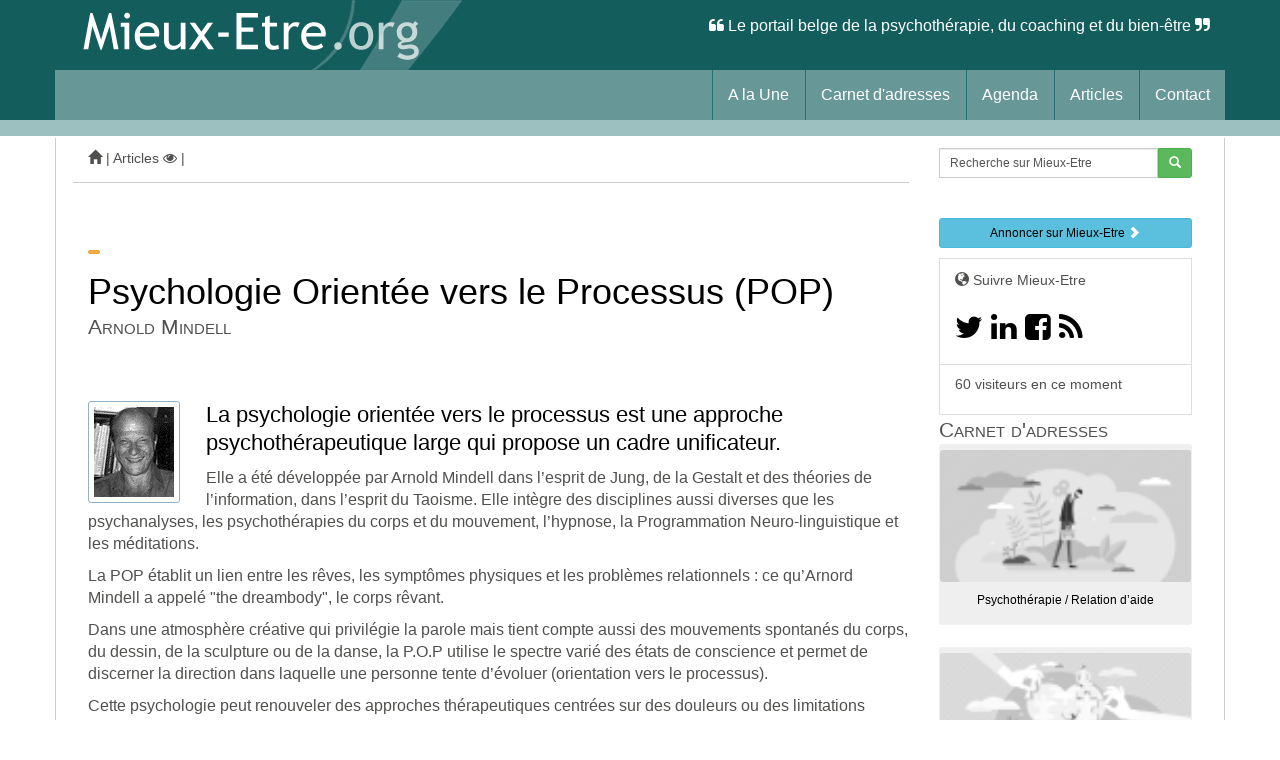

--- FILE ---
content_type: text/html; charset=utf-8
request_url: https://www.mieux-etre.org/Psychologie-Orientee-vers-le,211.html
body_size: 6110
content:
<!DOCTYPE html><html lang="fr">   <head>       <meta charset="utf-8">    <meta http-equiv="X-UA-Compatible" content="IE=edge">    <meta name="viewport" content="width=device-width, initial-scale=1.0">     <title>Psychologie Orientée vers le Processus (POP) - </title>  <meta name="description" content="La psychologie orientée vers le processus est une approche psychothérapeutique large qui propose un cadre unificateur.- " />     <meta name="author" content="">     	<meta http-equiv="Content-Type" content="text/html; charset=utf-8" />


<meta name="generator" content="SPIP 3.2.19" />


<link rel="alternate" type="application/rss+xml" title="Syndiquer tout le site" href="spip.php?page=backend" />


<link rel="stylesheet" href="prive/spip_style.css" type="text/css" media="all" />






<link rel='stylesheet' type='text/css' media='all' href='plugins/auto/medias_responsive_mod/v1.22.6/squelettes/css/medias_responsive.css'>
<script type="text/javascript">/* <![CDATA[ */
var box_settings = {tt_img:true,sel_g:"#documents_portfolio a[type=\'image/jpeg\'],#documents_portfolio a[type=\'image/png\'],#documents_portfolio a[type=\'image/gif\']",sel_c:".mediabox",trans:"elastic",speed:"200",ssSpeed:"2500",maxW:"90%",maxH:"90%",minW:"400px",minH:"",opa:"0.9",str_ssStart:"Diaporama",str_ssStop:"Arrêter",str_cur:"{current}/{total}",str_prev:"Précédent",str_next:"Suivant",str_close:"Fermer",splash_url:""};
var box_settings_splash_width = "600px";
var box_settings_splash_height = "90%";
var box_settings_iframe = true;
/* ]]> */</script>
<!-- insert_head_css --><link rel="stylesheet" href="plugins-dist/mediabox/colorbox/black-striped/colorbox.css" type="text/css" media="all" />
<link rel='stylesheet' type='text/css' media='all' href='plugins/auto/image_responsive/v9.4.1/image_responsive.css'>

<link rel="stylesheet" href="plugins/auto/gis/v4.51.1/lib/leaflet/dist/leaflet.css" />
<link rel="stylesheet" href="plugins/auto/gis/v4.51.1/lib/leaflet/plugins/leaflet-plugins.css" />
<link rel="stylesheet" href="plugins/auto/gis/v4.51.1/lib/leaflet/plugins/leaflet.markercluster.css" />
<link rel="stylesheet" href="plugins/auto/gis/v4.51.1/css/leaflet_nodirection.css" />








  
  <!-- Bootstrap core CSS -->
	
	<link rel="stylesheet" href="squelettes/css/bootstrap.css" type="text/css" media="all" />
	<link rel="stylesheet" href="squelettes/css/font-awesome.min.css" type="text/css" media="all" />


  <!-- perso CSS surcharge -->
    <link rel="stylesheet" href="squelettes/css/perso-ME.css" type="text/css" media="all" />
   
    
 
<link href='https://fonts.googleapis.com/css?family=Open+Sans:300' rel='stylesheet' type='text/css'>
	



<script src="prive/javascript/jquery.js?1711787808" type="text/javascript"></script>

<script src="prive/javascript/jquery-migrate-3.0.1.js?1711787808" type="text/javascript"></script>

<script src="prive/javascript/jquery.form.js?1711787808" type="text/javascript"></script>

<script src="prive/javascript/jquery.autosave.js?1711787808" type="text/javascript"></script>

<script src="prive/javascript/jquery.placeholder-label.js?1711787808" type="text/javascript"></script>

<script src="prive/javascript/ajaxCallback.js?1711787807" type="text/javascript"></script>

<script src="prive/javascript/js.cookie.js?1711787808" type="text/javascript"></script>

<script src="prive/javascript/jquery.cookie.js?1711787808" type="text/javascript"></script>
<!-- insert_head -->
	<script src="plugins-dist/mediabox/javascript/jquery.colorbox.js?1711787917" type="text/javascript"></script>
	<script src="plugins-dist/mediabox/javascript/spip.mediabox.js?1711787917" type="text/javascript"></script><script>htactif=1;document.createElement('picture'); var image_responsive_retina_hq = 0;</script><script>image_responsive_retina_hq = 1;</script>
<script type='text/javascript' src='plugins/auto/medias_responsive_mod/v1.22.6/squelettes/javascript/rAF.js'></script>
<script type='text/javascript' src='plugins/auto/image_responsive/v9.4.1/javascript/jquery.smartresize.js'></script>
<script type='text/javascript' src='plugins/auto/image_responsive/v9.4.1/javascript/image_responsive.js'></script>
<script type='text/javascript' src='plugins/auto/image_responsive/v9.4.1/javascript/picturefill.js'></script>
		<script type='text/javascript' src='plugins/auto/medias_responsive_mod/v1.22.6/squelettes/javascript/rAF.js'></script>
<script type='text/javascript' src='plugins/auto/medias_responsive_mod/v1.22.6/squelettes/javascript/portfolio_ligne.js'></script>
<script type='text/javascript' src='plugins/auto/medias_responsive_mod/v1.22.6/squelettes/javascript/portfolio_slide.js'></script>
<script type='text/javascript' src='plugins/auto/medias_responsive_mod/v1.22.6/squelettes/javascript/medias_responsive.js'></script>    <!-- Global site tag (gtag.js) - Google Analytics --><script async src="https://www.googletagmanager.com/gtag/js?id=G-FPR04PSBGQ"></script><script>  window.dataLayer = window.dataLayer || [];  function gtag(){dataLayer.push(arguments);}  gtag('js', new Date());  gtag('config', 'G-FPR04PSBGQ');</script></head> <body>   <nav class="navbar navbar-default navbar-static-top" role="navigation">       <div class="container">    <div class="logosite"><a href="https://www.mieux-etre.org"><img class="spip_logo spip_logos" alt='Mieux-Etre.org' src="IMG/siteon0.png?1711790857" width="409" height="70" /></a> <p class="navbar-text navbar-right"><span class="fa fa-quote-left"></span> Le        portail belge de la psychothérapie, du coaching et du bien-être <span class="fa fa-quote-right"></span></span></p>    </div>     <!-- Brand and toggle get grouped for better mobile display -->  <div class="navbar-header">    <button type="button" class="navbar-toggle" data-toggle="collapse" data-target="#bs-example-navbar-collapse-1">      <span class="sr-only">Toggle navigation</span>      <span class="icon-bar"></span>      <span class="icon-bar"></span>      <span class="icon-bar"></span>    </button>    </div>  <!-- Collect the nav links, forms, and other content for toggling -->  <div class="collapse navbar-collapse" id="bs-example-navbar-collapse-1">    <ul class="nav navbar-nav navbar-right">            <li><a href="https://www.mieux-etre.org"> A la Une</a></li>                           <li><a href="spip.php?page=themes"> Carnet d'adresses</a></li>            <li><a href="-Agenda-1-.html"> Agenda</a></li>          <li><a href="-Articles-.html"> Articles</a></li>           <li><a href="Qui-sommes-nous-Nous-contacter.html">Contact</a></li>                           </ul>             </div><!-- /.navbar-collapse -->   </div>    <!-- fin container navigation -->        </nav>   </div><div class="container"> <div class="blanc">  	<div class="row clearfix"> <div class="col-md-9 column" style="padding-left:0px">    <div class="fil_ariane"> <a href="https://www.mieux-etre.org"> <span class="glyphicon glyphicon-home"></span></a> |   <a href="-Articles-.html">   Articles <span class="fa fa-eye"></span></a> |            </div></div><div class="col-md-3 column"><ul style="padding-left:0px"><li style="list-style:none"><div class="formulaire_spip formulaire_recherche" id="formulaire_recherche">
        <form action="spip.php?page=recherche" method="get">
            <div>
                <div class="input-group input-group-sm">
                    <input name="page" value="recherche" type="hidden"
/>
                    
     
                    <input type="search" class="form-control" size="100%" name="recherche" id="recherche" value="Recherche sur Mieux-Etre" accesskey="4" autocapitalize="off" autocorrect="off" onfocus="javascript:this.value=''" />
                    <div class="input-group-btn">
                        <button class="btn btn-success btn-sm" type="submit"><i class="glyphicon glyphicon-search"></i></button>
                    </div>
                </div>
            </div>
        </form>
    </div>
</li>      </ul></div>      <div class="spacer20"></div>		<div class="col-md-9 column">              <div class="media"><div class="media-body">         <div> </div>                  <div class="spacer20"></div>      <div class="surtitreart">  </div><p><a href="-Dico-.html"><button type="button" class="btn btn-warning btn-xs">  </button></a>  </p>				<div art="titreart">	<h1 class="media-heading">				Psychologie Orientée vers le Processus (POP)					</h1></div>          <div class="soustitreart"><h2>Arnold Mindell</h2></div>          <p>            <!-- mots auteur-->          </p>          								</div><br>				  <span class="pull-left"><picture style='padding:0;padding-bottom:112.5%' class='conteneur_image_responsive_h'><img class="spip_logo spip_logos" alt='Psychologie Orient&#233;e vers le Processus (POP)' src="IMG/arton211.gif?1711790604" style='width:100%;' /></picture></span>	  				  <div class="champ_chapo"><p>La psychologie orientée vers le processus est une approche psychothérapeutique large qui propose un cadre unificateur.</p></div>  <div class="champ_texte"> <p>Elle a été développée par Arnold Mindell dans l&#8217;esprit de Jung, de la Gestalt et des théories de l&#8217;information, dans l&#8217;esprit du Taoisme. Elle intègre des disciplines aussi diverses que les psychanalyses, les psychothérapies du corps et du mouvement, l&#8217;hypnose, la Programmation Neuro-linguistique et les méditations.</p>
<p>La POP établit un lien entre les rêves, les symptômes physiques et les problèmes relationnels&nbsp;: ce qu&#8217;Arnord Mindell a appelé "the dreambody", le corps rêvant.</p>
<p>Dans une atmosphère créative qui privilégie la parole mais tient compte aussi des mouvements spontanés du corps, du dessin, de la sculpture ou de la danse, la P.O.P utilise le spectre varié des états de conscience et permet de discerner la direction dans laquelle une personne tente d&#8217;évoluer (orientation vers le processus).</p>
<p>Cette psychologie peut renouveler des approches thérapeutiques centrées sur des douleurs ou des limitations fonctionnelles. Elle peut être utilisée pour traiter des patients présentant des difficultés relationnelles voire des institutions en crise.</p>
<p>A. Mindell s&#8217;est rendu compte que l&#8217;on modifie l&#8217;état de conscience habituel en amplifiant un symptôme physique. Ensuite, quand une personne associe son symptôme amplifié à des images, elle fait souvent resurgir un rêve récent.</p>
<p>Le symptôme est ici un exemple. On peut arriver à un résultat identique à partir de difficultés relationnelles, de mouvements incongruents, de situations récurrentes, bref, de toute cette part de nous qui n&#8217;est pas admise dans les limites de notre identité.</p>
<p>Voilà ce que Arnold Mindell a appelé "the dreambody", le "corps rêvant".</p>
<p>Le "corps rêvant" est une information. C&#8217;est comme si il y avait là un émetteur qui cherche à se faire entendre dans différents canaux de communication. Il diffuse son message de plusieurs façons et cette information apparaît encore et encore dans un rêve (canal visuel), une douleur chronique (canal proprioceptif), un tic (canal du mouvement), une dispute conjugale (canal de relation). C&#8217;est en suivant les signaux au fur et a mesure de leur apparition et de leurs changements de canal que se révèle le processus momentané d&#8217;un individu. Ainsi "l&#8217;orientation vers le processus" aide la personne à trouver la direction vers laquelle elle essaie d&#8217;évoluer plutôt que de s&#8217;arrêter à l&#8217;état où elle se trouve.</p>
<p>Ceci se passe dans un contexte précis, à un moment précis. Quand on met en rapport ces informations, provenant de contextes et de moments différents, on obtient le processus de vie, les grandes images directrices, les lignes de force et d&#8217;énergie qui organisent une existence. On peut ainsi découvrir quelles sont les structures durables, les grandes figures inconscientes autour desquelles s&#8217;organise la vie, comment accéder à des sources d&#8217;énergie personnelles. De même, on peut parler du processus de relation, en considérant la relation entre deux personnes comme un tout, avec une identité propre.</p>
<p>La P.O.P permet de découvrir le processus particulier d&#8217;un individu ou d&#8217;un groupe, sa sagesse intrinsèque, son pouvoir d&#8217;autotransformation. Cette réflexion implique que les gens et les groupes ne sont pas malades ou fous, que le thérapeute ou le médiateur n&#8217;est pas là pour les changer, mais qu&#8217;au contraire ils sont dans un processus qui leur est propre, dont ils détiennent le sens duquel rien ne leur est utile.</p>
<p>Citons le travail de Mindell avec les mourants et les comateux. Mindell trouve une communication avec les personnes dans le coma en utilisant des techniques connues des Ericksoniens. Et apparaît, contre toute idée reçue, un individu en présence de sa recherche essentielle, qui peut quelques fois sortir du coma pour achever ce qu&#8217;il avait à faire.</p>
<p>Une particularité de la RO.R consiste à utiliser non seulement les canaux de communication suivants&nbsp;: visuel, auditif, proprioceptif et mouvement, mais aussi le canal de la relation et le canal du monde. Ces canaux sont vus comme un canal de communication qui organise son champ particulier.</p>
<p>Dans le cas de la relation entre deux personnes, ceci signifie, travailler sur l&#8217;autre, sur soi ou sur le champ de la relation, apprendre à reconnaître et à utiliser ses propres sentiments et émotions dans un cadre thérapeutique ou dans n&#8217;importe quelle relation avec une autre personne.</p>
<p>Dans le canal du monde, on explore, par exemple, l&#8217;influence d&#8217;un contexte culturel ou d&#8217;un événement politique sur un individu et sur ses relations.</p>
<p><img src="squelettes-dist/puce.gif?1711787786" width="8" height="11" class="puce" alt="-" />&nbsp;<i>Nora Van Montagu</i></p></div> <small></small>					 </div>			               <div class="well">                    	                                  </div>                                                   <div class="spacer20"></div>                              <div class="spacer20"></div>                      	  </div>     		<div class="col-md-3 column">      <B_auteur>   	    <div class="spacer20"></div>           <!-- annoncer-->
       <a href="-Annoncer-sur-Mieux-Etre-org-.html"> <button type="button" class="btn btn-info btn-sm btn-block"><b>Annoncer sur Mieux-Etre</b> <span class="glyphicon glyphicon-chevron-right"></span> </button></a><p></p>


  
    
           <!-- nous suivre-->

  <span class="list-group-item"><small>	<span class="glyphicon glyphicon-globe"></span> Suivre Mieux-Etre
  <li style="list-style:none"> <h2>  <a href="https://twitter.com/MieuxEtre">  <span class="fa fa-twitter"></span> </a> <a href="https://www.linkedin.com/pub/benoit-dumont/55/a0/aa4"><span class="fa fa-linkedin"></span> </a> <a href="https://www.facebook.com/pages/Mieux-Etreorg/101048579951505?fref=ts"> <span class="fa fa-facebook-square"></span></a>  <a href="spip.php?page=backend"> <span class="fa fa-rss"></span></a></h2></li></small></span>
  

    
          <!-- visiteurs-->

  <span class="list-group-item"><small>	<p class='visiteurs_connectes'>60 visiteurs en ce moment</p></small></span> 

<div class="surtitreart">  Carnet d'adresses</div>
                 <a href="+-Psychotherapie-Relation-d-aide-+.html">
               <button type="button" class="btn btn-light btn-sm btn-block">
               <p><picture style='padding:0;padding-bottom:52.333333333333%' class='conteneur_image_responsive_h'><img class='image_responsive' alt='' src='IMG/motoff519-resp120.png?1711790336' data-src='IMG/motoff519.png' data-l='900' data-h='471' data-tailles='[\&#034;\&#034;]' /></picture></p>
               <p>Psychothérapie / Relation d&#8217;aide </p>
               </button>
                 </a><br />
                 
                 <a href="+-Developpement-personnel-520-+.html">
               <button type="button" class="btn btn-light btn-sm btn-block">
               <p><picture style='padding:0;padding-bottom:52.333333333333%' class='conteneur_image_responsive_h'><img class='image_responsive' alt='' src='IMG/motoff520-resp120.png?1711790496' data-src='IMG/motoff520.png' data-l='900' data-h='471' data-tailles='[\&#034;\&#034;]' /></picture></p>
               <p>Développement personnel </p>
               </button>
                 </a><br />
                 
                 <a href="+-Coaching-521-+.html">
               <button type="button" class="btn btn-light btn-sm btn-block">
               <p><picture style='padding:0;padding-bottom:52.333333333333%' class='conteneur_image_responsive_h'><img class='image_responsive' alt='' src='IMG/motoff521-resp120.png?1711790400' data-src='IMG/motoff521.png' data-l='900' data-h='471' data-tailles='[\&#034;\&#034;]' /></picture></p>
               <p>Coaching </p>
               </button>
                 </a><br />
                 
                 <a href="+-Bien-etre-Sante-+.html">
               <button type="button" class="btn btn-light btn-sm btn-block">
               <p><picture style='padding:0;padding-bottom:52.333333333333%' class='conteneur_image_responsive_h'><img class='image_responsive' alt='' src='IMG/motoff522-resp120.png?1711790327' data-src='IMG/motoff522.png' data-l='900' data-h='471' data-tailles='[\&#034;\&#034;]' /></picture></p>
               <p>Bien-être / Santé </p>
               </button>
                 </a><br />
                 
                 
                 <a href="+-Consultations-et-ou-ateliers-a-distance-+.html">
               <button type="button" class="btn btn-light btn-sm btn-block">
               <p><picture style='padding:0;padding-bottom:52.333333333333%' class='conteneur_image_responsive_h'><img class='image_responsive' alt='' src='IMG/motoff460-resp120.png?1711790281' data-src='IMG/motoff460.png' data-l='900' data-h='471' data-tailles='[\&#034;\&#034;]' /></picture></p>
               <p>Consultations et/ou ateliers à distance </p>
               </button>
                 </a><br />
                 
                 <a href="+-Formations-en-ligne-+.html">
               <button type="button" class="btn btn-light btn-sm btn-block">
               <p><picture style='padding:0;padding-bottom:52.333333333333%' class='conteneur_image_responsive_h'><img class='image_responsive' alt='' src='IMG/motoff595-resp120.png?1711790765' data-src='IMG/motoff595.png' data-l='900' data-h='471' data-tailles='[\&#034;\&#034;]' /></picture></p>
               <p>Formations en ligne </p>
               </button>
                 </a><br />
                 
               
                 
 
 
            
   <!-- newsletter-->



    
   
 

    <div class="spacer20"></div>      </div>      	      	  </div> <!-- fin col 4-->			</div></div>  	 <div class="espace_bas_page">	<div class="container">    <div class="espace_pied">    <div class="row clearfix">    <div class="col-md-3 column">    <div class="bloc_pied1">      <h5><a href="https://www.mieux-etre.org"><span class="fa fa-thumb-tack"></span> A la Une</a></h5>    <h5> <a href="spip.php?page=themes"><span class="fa fa-tags"></span> Carnet d'adresses</a></h5>      <h5><a href="spip.php?page=noms"><span class="fa fa-user"></span> Who's Who</a></h5>         <h5><a href="Qui-sommes-nous-Nous-contacter.html"><span class="fa fa-circle-o-notch"></span> Contact</a> </h5>           </div>     </div>	                       <div class="col-md-3 column">        <div class="bloc_pied2">         <h5>  Avertissement</h5>   <small> L'information diffusée sur Mieux-Etre.org est destinée à encourager,   et non à remplacer, les relations existantes entre le visiteur du site et   son médecin ou son thérapeute.<br />   </small></div>          </div>        <div class="col-md-3 column">              <div class="bloc_pied3">			<h5><span class="glyphicon glyphicon-globe"></span> Suivre Mieux-Etre</h5>          <h3>  <li style="list-style:none"> <h3> <a href="https://www.youtube.com/user/MieuxEtreVideo"><span class="fa fa-youtube"></span></a><a href="https://twitter.com/MieuxEtre"> <span class="fa fa-twitter"></span> </a><a href="https://www.linkedin.com/pub/benoit-dumont/55/a0/aa4"><span class="fa fa-linkedin"></span> </a><a href="https://www.facebook.com/pages/Mieux-Etreorg/101048579951505?fref=ts"><span class="fa fa-facebook-square"></span></a>  <a href="spip.php?page=backend"><span class="fa fa-rss"></span></a></h3></li></small></span></h3>              </div>                  </div>        <div class="col-md-3 column">              <div class="bloc_pied4">        <h5> Mieux-Etre.org</h5>         <small>&copy; sprl Parcours<br />         Tous droits réservés<br /><a href="https://www.mieux-etre.org/Mentions-legales.html">Mentions légales</a><br /> </small> </div>        </div>    </div>	</div>      <p class="navbar-text navbar-right"><span class="fa fa-quote-left"></span> Le        portail de la psychothérapie, du coaching et du développement personnel en Belgique <span class="fa fa-quote-right"></span></span></p>  </div></div>        <!-- Bootstrap core JavaScript    ================================================== -->    <!-- Placed at the end of the document so the pages load faster -->    <script src="https://code.jquery.com/jquery-1.10.2.min.js"></script>    <script src="https://www.mieux-etre.org/squelettes/js/bootstrap.min.js"></script>      </body></html>

--- FILE ---
content_type: text/css
request_url: https://www.mieux-etre.org/squelettes/css/bootstrap.css
body_size: 16865
content:
/*! * Bootstrap v3.0.0 * * Copyright 2013 Twitter, Inc * Licensed under the Apache License v2.0 * http://www.apache.org/licenses/LICENSE-2.0 * * Designed and built with all the love in the world by @mdo and @fat. *//*! normalize.css v2.1.0 | MIT License | git.io/normalize */article,aside,details,figcaption,figure,footer,header,hgroup,main,nav,section,summary {  display: block;}audio,canvas,video {  display: inline-block;}audio:not([controls]) {  display: none;  height: 0;}[hidden] {  display: none;}html {  font-family: sans-serif;  -webkit-text-size-adjust: 100%;      -ms-text-size-adjust: 100%;}body {  margin: 0;}a:focus {  outline: thin dotted;}a:active,a:hover {  outline: 0;}h1 {  margin: 0.67em 0;  font-size: 2em;}abbr[title] {  border-bottom: 1px dotted;}b,strong {  font-weight: bold;}dfn {  font-style: italic;}hr {  height: 0;  -moz-box-sizing: content-box;       box-sizing: content-box;}mark {  color: #000;  background: #ff0;}code,kbd,pre,samp {  font-family: monospace, serif;  font-size: 1em;}pre {  white-space: pre-wrap;}q {  quotes: "\201C" "\201D" "\2018" "\2019";}small {  font-size: 80%;}sub,sup {  position: relative;  font-size: 75%;  line-height: 0;  vertical-align: baseline;}sup {  top: -0.5em;}sub {  bottom: -0.25em;}img {  border: 0;}svg:not(:root) {  overflow: hidden;}figure {  margin: 0;}fieldset {  padding: 0.35em 0.625em 0.75em;  margin: 0 2px;  border: 1px solid #c0c0c0;}legend {  padding: 0;  border: 0;}button,input,select,textarea {  margin: 0;  font-family: inherit;  font-size: 100%;}button,input {  line-height: normal;}button,select {  text-transform: none;}button,html input[type="button"],input[type="reset"],input[type="submit"] {  cursor: pointer;  -webkit-appearance: button;}button[disabled],html input[disabled] {  cursor: default;}input[type="checkbox"],input[type="radio"] {  padding: 0;  box-sizing: border-box;}input[type="search"] {  -webkit-box-sizing: content-box;     -moz-box-sizing: content-box;          box-sizing: content-box;  -webkit-appearance: textfield;}input[type="search"]::-webkit-search-cancel-button,input[type="search"]::-webkit-search-decoration {  -webkit-appearance: none;}button::-moz-focus-inner,input::-moz-focus-inner {  padding: 0;  border: 0;}textarea {  overflow: auto;  vertical-align: top;}table {  border-collapse: collapse;  border-spacing: 0;}@media print {  * {    color: #000 !important;    text-shadow: none !important;    background: transparent !important;    box-shadow: none !important;  }  a,  a:visited {    text-decoration: underline;  }  a[href]:after {    content: " (" attr(href) ")";  }  abbr[title]:after {    content: " (" attr(title) ")";  }  .ir a:after,  a[href^="javascript:"]:after,  a[href^="#"]:after {    content: "";  }  pre,  blockquote {    border: 1px solid #999;    page-break-inside: avoid;  }  thead {    display: table-header-group;  }  tr,  img {    page-break-inside: avoid;  }  img {    max-width: 100% !important;  }  @page  {    margin: 2cm .5cm;  }  p,  h2,  h3 {    orphans: 3;    widows: 3;  }  h2,  h3 {    page-break-after: avoid;  }  .navbar {    display: none;  }  .table td,  .table th {    background-color: #fff !important;  }  .btn > .caret,  .dropup > .btn > .caret {    border-top-color: #000 !important;  }  .label {    border: 1px solid #000;  }  .table {    border-collapse: collapse !important;  }  .table-bordered th,  .table-bordered td {    border: 1px solid #ddd !important;  }}*,*:before,*:after {  -webkit-box-sizing: border-box;     -moz-box-sizing: border-box;          box-sizing: border-box;}html {  font-size: 62.5%;  -webkit-tap-highlight-color: rgba(0, 0, 0, 0);}body {  font-family: "Helvetica Neue", Helvetica, Arial, sans-serif;  font-size: 16px;  line-height: 1.428571429; font-weight:300;>   background-color: #ffffff;}input,button,select,textarea {  font-family: inherit;  font-size: inherit;  line-height: inherit;}button,input,select[multiple],textarea {  background-image: none;}a {  color: #428bca;  text-decoration: none;}a:hover,a:focus {  color: #2a6496;  text-decoration: underline;}a:focus {  outline: thin dotted #333;  outline: 5px auto -webkit-focus-ring-color;  outline-offset: -2px;}img {  vertical-align: middle;}.img-responsive {  display: block;  height: auto;  max-width: 100%;}.img-rounded {  border-radius: 6px;}.img-thumbnail {  display: inline-block;  height: auto;  max-width: 100%;  padding: 4px;  line-height: 1.428571429;  background-color: #ffffff;  border: 1px solid #dddddd;  border-radius: 4px;  -webkit-transition: all 0.2s ease-in-out;          transition: all 0.2s ease-in-out;}.img-circle {  border-radius: 50%;}hr {  margin-top: 20px;  margin-bottom: 20px;  border: 0;  border-top: 1px solid #eeeeee;}.sr-only {  position: absolute;  width: 1px;  height: 1px;  padding: 0;  margin: -1px;  overflow: hidden;  clip: rect(0 0 0 0);  border: 0;}p {  margin: 0 0 10px;}.lead {  margin-bottom: 20px;  font-size: 16.099999999999998px;  font-weight: 200;  line-height: 1.4;}@media (min-width: 768px) {  .lead {    font-size: 21px;  }}small {  font-size: 85%;}cite {  font-style: normal;}.text-muted {  color: #999999;}.text-primary {  color: #428bca;}.text-warning {  color: #c09853;}.text-danger {  color: #b94a48;}.text-success {  color: #468847;}.text-info {  color: #3a87ad;}.text-left {  text-align: left;}.text-right {  text-align: right;}.text-center {  text-align: center;}h1,h2,h3,h4,h5,h6,.h1,.h2,.h3,.h4,.h5,.h6 {  font-family: "Helvetica Neue", Helvetica, Arial, sans-serif;  font-weight: 500;  line-height: 1.1;}h1 small,h2 small,h3 small,h4 small,h5 small,h6 small,.h1 small,.h2 small,.h3 small,.h4 small,.h5 small,.h6 small {  font-weight: normal;  line-height: 1;  color: #999999;}h1,h2,h3 {  margin-top: 20px;  margin-bottom: 10px;}h4,h5,h6 {  margin-top: 10px;  margin-bottom: 10px;}h1,.h1 {  font-size: 36px;}h2,.h2 {  font-size: 30px;}h3,.h3 {  font-size: 24px;}h4,.h4 {  font-size: 18px;}h5,.h5 {  font-size: 14px;}h6,.h6 {  font-size: 12px;}h1 small,.h1 small {  font-size: 24px;}h2 small,.h2 small {  font-size: 18px;}h3 small,.h3 small,h4 small,.h4 small {  font-size: 14px;}.page-header {  padding-bottom: 9px;  margin: 40px 0 20px;  border-bottom: 1px solid #eeeeee;}ul,ol {  margin-top: 0;  margin-bottom: 10px;}ul ul,ol ul,ul ol,ol ol {  margin-bottom: 0;}.list-unstyled {  padding-left: 0;  list-style: none;}.list-inline {  padding-left: 0;  list-style: none;}.list-inline > li {  display: inline-block;  padding-right: 5px;  padding-left: 5px;}dl {  margin-bottom: 20px;}dt,dd {  line-height: 1.428571429;}dt {  font-weight: bold;}dd {  margin-left: 0;}@media (min-width: 768px) {  .dl-horizontal dt {    float: left;    width: 160px;    overflow: hidden;    clear: left;    text-align: right;    text-overflow: ellipsis;    white-space: nowrap;  }  .dl-horizontal dd {    margin-left: 180px;  }  .dl-horizontal dd:before,  .dl-horizontal dd:after {    display: table;    content: " ";  }  .dl-horizontal dd:after {    clear: both;  }  .dl-horizontal dd:before,  .dl-horizontal dd:after {    display: table;    content: " ";  }  .dl-horizontal dd:after {    clear: both;  }}abbr[title],abbr[data-original-title] {  cursor: help;  border-bottom: 1px dotted #999999;}abbr.initialism {  font-size: 90%;  text-transform: uppercase;}blockquote {  padding: 10px 20px;  margin: 0 0 20px;  border-left: 5px solid #eeeeee;}blockquote p {  font-size: 17.5px;  font-weight: 300;  line-height: 1.25;}blockquote p:last-child {  margin-bottom: 0;}blockquote small {  display: block;  line-height: 1.428571429;  color: #999999;}blockquote small:before {  content: '\2014 \00A0';}blockquote.pull-right {  padding-right: 15px;  padding-left: 0;  border-right: 5px solid #eeeeee;  border-left: 0;}blockquote.pull-right p,blockquote.pull-right small {  text-align: right;}blockquote.pull-right small:before {  content: '';}blockquote.pull-right small:after {  content: '\00A0 \2014';}q:before,q:after,blockquote:before,blockquote:after {  content: "";}address {  display: block;  margin-bottom: 20px;  font-style: normal;  line-height: 1.428571429;}code,pre {  font-family: Monaco, Menlo, Consolas, "Courier New", monospace;}code {  padding: 2px 4px;  font-size: 90%;  color: #c7254e;  white-space: nowrap;  background-color: #f9f2f4;  border-radius: 4px;}pre {  display: block;  padding: 9.5px;  margin: 0 0 10px;  font-size: 13px;  line-height: 1.428571429;  color: #333333;  word-break: break-all;  word-wrap: break-word;  background-color: #f5f5f5;  border: 1px solid #cccccc;  border-radius: 4px;}pre.prettyprint {  margin-bottom: 20px;}pre code {  padding: 0;  font-size: inherit;  color: inherit;  white-space: pre-wrap;  background-color: transparent;  border: 0;}.pre-scrollable {  max-height: 340px;  overflow-y: scroll;}.container {  padding-right: 15px;  padding-left: 15px;  margin-right: auto;  margin-left: auto;}.container:before,.container:after {  display: table;  content: " ";}.container:after {  clear: both;}.container:before,.container:after {  display: table;  content: " ";}.container:after {  clear: both;}.row {  margin-right: -15px;  margin-left: -15px;}.row:before,.row:after {  display: table;  content: " ";}.row:after {  clear: both;}.row:before,.row:after {  display: table;  content: " ";}.row:after {  clear: both;}.col-xs-1,.col-xs-2,.col-xs-3,.col-xs-4,.col-xs-5,.col-xs-6,.col-xs-7,.col-xs-8,.col-xs-9,.col-xs-10,.col-xs-11,.col-xs-12,.col-sm-1,.col-sm-2,.col-sm-3,.col-sm-4,.col-sm-5,.col-sm-6,.col-sm-7,.col-sm-8,.col-sm-9,.col-sm-10,.col-sm-11,.col-sm-12,.col-md-1,.col-md-2,.col-md-3,.col-md-4,.col-md-5,.col-md-6,.col-md-7,.col-md-8,.col-md-9,.col-md-10,.col-md-11,.col-md-12,.col-lg-1,.col-lg-2,.col-lg-3,.col-lg-4,.col-lg-5,.col-lg-6,.col-lg-7,.col-lg-8,.col-lg-9,.col-lg-10,.col-lg-11,.col-lg-12 {  position: relative;  min-height: 1px;  padding-right: 15px;  padding-left: 15px;}.col-xs-1,.col-xs-2,.col-xs-3,.col-xs-4,.col-xs-5,.col-xs-6,.col-xs-7,.col-xs-8,.col-xs-9,.col-xs-10,.col-xs-11 {  float: left;}.col-xs-1 {  width: 8.333333333333332%;}.col-xs-2 {  width: 16.666666666666664%;}.col-xs-3 {  width: 25%;}.col-xs-4 {  width: 33.33333333333333%;}.col-xs-5 {  width: 41.66666666666667%;}.col-xs-6 {  width: 50%;}.col-xs-7 {  width: 58.333333333333336%;}.col-xs-8 {  width: 66.66666666666666%;}.col-xs-9 {  width: 75%;}.col-xs-10 {  width: 83.33333333333334%;}.col-xs-11 {  width: 91.66666666666666%;}.col-xs-12 {  width: 100%;}@media (min-width: 768px) {  .container {    max-width: 750px;  }  .col-sm-1,  .col-sm-2,  .col-sm-3,  .col-sm-4,  .col-sm-5,  .col-sm-6,  .col-sm-7,  .col-sm-8,  .col-sm-9,  .col-sm-10,  .col-sm-11 {    float: left;  }  .col-sm-1 {    width: 8.333333333333332%;  }  .col-sm-2 {    width: 16.666666666666664%;  }  .col-sm-3 {    width: 25%;  }  .col-sm-4 {    width: 33.33333333333333%;  }  .col-sm-5 {    width: 41.66666666666667%;  }  .col-sm-6 {    width: 50%;  }  .col-sm-7 {    width: 58.333333333333336%;  }  .col-sm-8 {    width: 66.66666666666666%;  }  .col-sm-9 {    width: 75%;  }  .col-sm-10 {    width: 83.33333333333334%;  }  .col-sm-11 {    width: 91.66666666666666%;  }  .col-sm-12 {    width: 100%;  }  .col-sm-push-1 {    left: 8.333333333333332%;  }  .col-sm-push-2 {    left: 16.666666666666664%;  }  .col-sm-push-3 {    left: 25%;  }  .col-sm-push-4 {    left: 33.33333333333333%;  }  .col-sm-push-5 {    left: 41.66666666666667%;  }  .col-sm-push-6 {    left: 50%;  }  .col-sm-push-7 {    left: 58.333333333333336%;  }  .col-sm-push-8 {    left: 66.66666666666666%;  }  .col-sm-push-9 {    left: 75%;  }  .col-sm-push-10 {    left: 83.33333333333334%;  }  .col-sm-push-11 {    left: 91.66666666666666%;  }  .col-sm-pull-1 {    right: 8.333333333333332%;  }  .col-sm-pull-2 {    right: 16.666666666666664%;  }  .col-sm-pull-3 {    right: 25%;  }  .col-sm-pull-4 {    right: 33.33333333333333%;  }  .col-sm-pull-5 {    right: 41.66666666666667%;  }  .col-sm-pull-6 {    right: 50%;  }  .col-sm-pull-7 {    right: 58.333333333333336%;  }  .col-sm-pull-8 {    right: 66.66666666666666%;  }  .col-sm-pull-9 {    right: 75%;  }  .col-sm-pull-10 {    right: 83.33333333333334%;  }  .col-sm-pull-11 {    right: 91.66666666666666%;  }  .col-sm-offset-1 {    margin-left: 8.333333333333332%;  }  .col-sm-offset-2 {    margin-left: 16.666666666666664%;  }  .col-sm-offset-3 {    margin-left: 25%;  }  .col-sm-offset-4 {    margin-left: 33.33333333333333%;  }  .col-sm-offset-5 {    margin-left: 41.66666666666667%;  }  .col-sm-offset-6 {    margin-left: 50%;  }  .col-sm-offset-7 {    margin-left: 58.333333333333336%;  }  .col-sm-offset-8 {    margin-left: 66.66666666666666%;  }  .col-sm-offset-9 {    margin-left: 75%;  }  .col-sm-offset-10 {    margin-left: 83.33333333333334%;  }  .col-sm-offset-11 {    margin-left: 91.66666666666666%;  }}@media (min-width: 992px) {  .container {    max-width: 970px;  }  .col-md-1,  .col-md-2,  .col-md-3,  .col-md-4,  .col-md-5,  .col-md-6,  .col-md-7,  .col-md-8,  .col-md-9,  .col-md-10,  .col-md-11 {    float: left;  }  .col-md-1 {    width: 8.333333333333332%;  }  .col-md-2 {    width: 16.666666666666664%;  }  .col-md-3 {    width: 25%;  }  .col-md-4 {    width: 33.33333333333333%;  }  .col-md-5 {    width: 41.66666666666667%;  }  .col-md-6 {    width: 50%;  }  .col-md-7 {    width: 58.333333333333336%;  }  .col-md-8 {    width: 66.66666666666666%;  }  .col-md-9 {    width: 75%;  }  .col-md-10 {    width: 83.33333333333334%;  }  .col-md-11 {    width: 91.66666666666666%;  }  .col-md-12 {    width: 100%;  }  .col-md-push-0 {    left: auto;  }  .col-md-push-1 {    left: 8.333333333333332%;  }  .col-md-push-2 {    left: 16.666666666666664%;  }  .col-md-push-3 {    left: 25%;  }  .col-md-push-4 {    left: 33.33333333333333%;  }  .col-md-push-5 {    left: 41.66666666666667%;  }  .col-md-push-6 {    left: 50%;  }  .col-md-push-7 {    left: 58.333333333333336%;  }  .col-md-push-8 {    left: 66.66666666666666%;  }  .col-md-push-9 {    left: 75%;  }  .col-md-push-10 {    left: 83.33333333333334%;  }  .col-md-push-11 {    left: 91.66666666666666%;  }  .col-md-pull-0 {    right: auto;  }  .col-md-pull-1 {    right: 8.333333333333332%;  }  .col-md-pull-2 {    right: 16.666666666666664%;  }  .col-md-pull-3 {    right: 25%;  }  .col-md-pull-4 {    right: 33.33333333333333%;  }  .col-md-pull-5 {    right: 41.66666666666667%;  }  .col-md-pull-6 {    right: 50%;  }  .col-md-pull-7 {    right: 58.333333333333336%;  }  .col-md-pull-8 {    right: 66.66666666666666%;  }  .col-md-pull-9 {    right: 75%;  }  .col-md-pull-10 {    right: 83.33333333333334%;  }  .col-md-pull-11 {    right: 91.66666666666666%;  }  .col-md-offset-0 {    margin-left: 0;  }  .col-md-offset-1 {    margin-left: 8.333333333333332%;  }  .col-md-offset-2 {    margin-left: 16.666666666666664%;  }  .col-md-offset-3 {    margin-left: 25%;  }  .col-md-offset-4 {    margin-left: 33.33333333333333%;  }  .col-md-offset-5 {    margin-left: 41.66666666666667%;  }  .col-md-offset-6 {    margin-left: 50%;  }  .col-md-offset-7 {    margin-left: 58.333333333333336%;  }  .col-md-offset-8 {    margin-left: 66.66666666666666%;  }  .col-md-offset-9 {    margin-left: 75%;  }  .col-md-offset-10 {    margin-left: 83.33333333333334%;  }  .col-md-offset-11 {    margin-left: 91.66666666666666%;  }}@media (min-width: 1200px) {  .container {    max-width: 1170px;  }  .col-lg-1,  .col-lg-2,  .col-lg-3,  .col-lg-4,  .col-lg-5,  .col-lg-6,  .col-lg-7,  .col-lg-8,  .col-lg-9,  .col-lg-10,  .col-lg-11 {    float: left;  }  .col-lg-1 {    width: 8.333333333333332%;  }  .col-lg-2 {    width: 16.666666666666664%;  }  .col-lg-3 {    width: 25%;  }  .col-lg-4 {    width: 33.33333333333333%;  }  .col-lg-5 {    width: 41.66666666666667%;  }  .col-lg-6 {    width: 50%;  }  .col-lg-7 {    width: 58.333333333333336%;  }  .col-lg-8 {    width: 66.66666666666666%;  }  .col-lg-9 {    width: 75%;  }  .col-lg-10 {    width: 83.33333333333334%;  }  .col-lg-11 {    width: 91.66666666666666%;  }  .col-lg-12 {    width: 100%;  }  .col-lg-push-0 {    left: auto;  }  .col-lg-push-1 {    left: 8.333333333333332%;  }  .col-lg-push-2 {    left: 16.666666666666664%;  }  .col-lg-push-3 {    left: 25%;  }  .col-lg-push-4 {    left: 33.33333333333333%;  }  .col-lg-push-5 {    left: 41.66666666666667%;  }  .col-lg-push-6 {    left: 50%;  }  .col-lg-push-7 {    left: 58.333333333333336%;  }  .col-lg-push-8 {    left: 66.66666666666666%;  }  .col-lg-push-9 {    left: 75%;  }  .col-lg-push-10 {    left: 83.33333333333334%;  }  .col-lg-push-11 {    left: 91.66666666666666%;  }  .col-lg-pull-0 {    right: auto;  }  .col-lg-pull-1 {    right: 8.333333333333332%;  }  .col-lg-pull-2 {    right: 16.666666666666664%;  }  .col-lg-pull-3 {    right: 25%;  }  .col-lg-pull-4 {    right: 33.33333333333333%;  }  .col-lg-pull-5 {    right: 41.66666666666667%;  }  .col-lg-pull-6 {    right: 50%;  }  .col-lg-pull-7 {    right: 58.333333333333336%;  }  .col-lg-pull-8 {    right: 66.66666666666666%;  }  .col-lg-pull-9 {    right: 75%;  }  .col-lg-pull-10 {    right: 83.33333333333334%;  }  .col-lg-pull-11 {    right: 91.66666666666666%;  }  .col-lg-offset-0 {    margin-left: 0;  }  .col-lg-offset-1 {    margin-left: 8.333333333333332%;  }  .col-lg-offset-2 {    margin-left: 16.666666666666664%;  }  .col-lg-offset-3 {    margin-left: 25%;  }  .col-lg-offset-4 {    margin-left: 33.33333333333333%;  }  .col-lg-offset-5 {    margin-left: 41.66666666666667%;  }  .col-lg-offset-6 {    margin-left: 50%;  }  .col-lg-offset-7 {    margin-left: 58.333333333333336%;  }  .col-lg-offset-8 {    margin-left: 66.66666666666666%;  }  .col-lg-offset-9 {    margin-left: 75%;  }  .col-lg-offset-10 {    margin-left: 83.33333333333334%;  }  .col-lg-offset-11 {    margin-left: 91.66666666666666%;  }}table {  max-width: 100%;  background-color: transparent;}th {  text-align: left;}.table {  width: 100%;  margin-bottom: 20px;}.table thead > tr > th,.table tbody > tr > th,.table tfoot > tr > th,.table thead > tr > td,.table tbody > tr > td,.table tfoot > tr > td {  padding: 8px;  line-height: 1.428571429;  vertical-align: top;  border-top: 1px solid #dddddd;}.table thead > tr > th {  vertical-align: bottom;  border-bottom: 2px solid #dddddd;}.table caption + thead tr:first-child th,.table colgroup + thead tr:first-child th,.table thead:first-child tr:first-child th,.table caption + thead tr:first-child td,.table colgroup + thead tr:first-child td,.table thead:first-child tr:first-child td {  border-top: 0;}.table tbody + tbody {  border-top: 2px solid #dddddd;}.table .table {  background-color: #ffffff;}.table-condensed thead > tr > th,.table-condensed tbody > tr > th,.table-condensed tfoot > tr > th,.table-condensed thead > tr > td,.table-condensed tbody > tr > td,.table-condensed tfoot > tr > td {  padding: 5px;}.table-bordered {  border: 1px solid #dddddd;}.table-bordered > thead > tr > th,.table-bordered > tbody > tr > th,.table-bordered > tfoot > tr > th,.table-bordered > thead > tr > td,.table-bordered > tbody > tr > td,.table-bordered > tfoot > tr > td {  border: 1px solid #dddddd;}.table-bordered > thead > tr > th,.table-bordered > thead > tr > td {  border-bottom-width: 2px;}.table-striped > tbody > tr:nth-child(odd) > td,.table-striped > tbody > tr:nth-child(odd) > th {  background-color: #f9f9f9;}.table-hover > tbody > tr:hover > td,.table-hover > tbody > tr:hover > th {  background-color: #f5f5f5;}table col[class*="col-"] {  display: table-column;  float: none;}table td[class*="col-"],table th[class*="col-"] {  display: table-cell;  float: none;}.table > thead > tr > td.active,.table > tbody > tr > td.active,.table > tfoot > tr > td.active,.table > thead > tr > th.active,.table > tbody > tr > th.active,.table > tfoot > tr > th.active,.table > thead > tr.active > td,.table > tbody > tr.active > td,.table > tfoot > tr.active > td,.table > thead > tr.active > th,.table > tbody > tr.active > th,.table > tfoot > tr.active > th {  background-color: #f5f5f5;}.table > thead > tr > td.success,.table > tbody > tr > td.success,.table > tfoot > tr > td.success,.table > thead > tr > th.success,.table > tbody > tr > th.success,.table > tfoot > tr > th.success,.table > thead > tr.success > td,.table > tbody > tr.success > td,.table > tfoot > tr.success > td,.table > thead > tr.success > th,.table > tbody > tr.success > th,.table > tfoot > tr.success > th {  background-color: #dff0d8;  border-color: #d6e9c6;}.table-hover > tbody > tr > td.success:hover,.table-hover > tbody > tr > th.success:hover,.table-hover > tbody > tr.success:hover > td {  background-color: #d0e9c6;  border-color: #c9e2b3;}.table > thead > tr > td.danger,.table > tbody > tr > td.danger,.table > tfoot > tr > td.danger,.table > thead > tr > th.danger,.table > tbody > tr > th.danger,.table > tfoot > tr > th.danger,.table > thead > tr.danger > td,.table > tbody > tr.danger > td,.table > tfoot > tr.danger > td,.table > thead > tr.danger > th,.table > tbody > tr.danger > th,.table > tfoot > tr.danger > th {  background-color: #f2dede;  border-color: #eed3d7;}.table-hover > tbody > tr > td.danger:hover,.table-hover > tbody > tr > th.danger:hover,.table-hover > tbody > tr.danger:hover > td {  background-color: #ebcccc;  border-color: #e6c1c7;}.table > thead > tr > td.warning,.table > tbody > tr > td.warning,.table > tfoot > tr > td.warning,.table > thead > tr > th.warning,.table > tbody > tr > th.warning,.table > tfoot > tr > th.warning,.table > thead > tr.warning > td,.table > tbody > tr.warning > td,.table > tfoot > tr.warning > td,.table > thead > tr.warning > th,.table > tbody > tr.warning > th,.table > tfoot > tr.warning > th {  background-color: #fcf8e3;  border-color: #fbeed5;}.table-hover > tbody > tr > td.warning:hover,.table-hover > tbody > tr > th.warning:hover,.table-hover > tbody > tr.warning:hover > td {  background-color: #faf2cc;  border-color: #f8e5be;}@media (max-width: 768px) {  .table-responsive {    width: 100%;    margin-bottom: 15px;    overflow-x: scroll;    overflow-y: hidden;    border: 1px solid #dddddd;  }  .table-responsive > .table {    margin-bottom: 0;    background-color: #fff;  }  .table-responsive > .table > thead > tr > th,  .table-responsive > .table > tbody > tr > th,  .table-responsive > .table > tfoot > tr > th,  .table-responsive > .table > thead > tr > td,  .table-responsive > .table > tbody > tr > td,  .table-responsive > .table > tfoot > tr > td {    white-space: nowrap;  }  .table-responsive > .table-bordered {    border: 0;  }  .table-responsive > .table-bordered > thead > tr > th:first-child,  .table-responsive > .table-bordered > tbody > tr > th:first-child,  .table-responsive > .table-bordered > tfoot > tr > th:first-child,  .table-responsive > .table-bordered > thead > tr > td:first-child,  .table-responsive > .table-bordered > tbody > tr > td:first-child,  .table-responsive > .table-bordered > tfoot > tr > td:first-child {    border-left: 0;  }  .table-responsive > .table-bordered > thead > tr > th:last-child,  .table-responsive > .table-bordered > tbody > tr > th:last-child,  .table-responsive > .table-bordered > tfoot > tr > th:last-child,  .table-responsive > .table-bordered > thead > tr > td:last-child,  .table-responsive > .table-bordered > tbody > tr > td:last-child,  .table-responsive > .table-bordered > tfoot > tr > td:last-child {    border-right: 0;  }  .table-responsive > .table-bordered > thead > tr:last-child > th,  .table-responsive > .table-bordered > tbody > tr:last-child > th,  .table-responsive > .table-bordered > tfoot > tr:last-child > th,  .table-responsive > .table-bordered > thead > tr:last-child > td,  .table-responsive > .table-bordered > tbody > tr:last-child > td,  .table-responsive > .table-bordered > tfoot > tr:last-child > td {    border-bottom: 0;  }}fieldset {  padding: 0;  margin: 0;  border: 0;}legend {  display: block;  width: 100%;  padding: 0;  margin-bottom: 20px;  font-size: 21px;  line-height: inherit;  color: #333333;  border: 0;  border-bottom: 1px solid #e5e5e5;}label {  display: inline-block;  margin-bottom: 5px;  font-weight: bold;}input[type="search"] {  -webkit-box-sizing: border-box;     -moz-box-sizing: border-box;          box-sizing: border-box;}input[type="radio"],input[type="checkbox"] {  margin: 4px 0 0;  margin-top: 1px \9;  /* IE8-9 */  line-height: normal;}input[type="file"] {  display: block;}select[multiple],select[size] {  height: auto;}select optgroup {  font-family: inherit;  font-size: inherit;  font-style: inherit;}input[type="file"]:focus,input[type="radio"]:focus,input[type="checkbox"]:focus {  outline: thin dotted #333;  outline: 5px auto -webkit-focus-ring-color;  outline-offset: -2px;}input[type="number"]::-webkit-outer-spin-button,input[type="number"]::-webkit-inner-spin-button {  height: auto;}.form-control:-moz-placeholder {  color: #999999;}.form-control::-moz-placeholder {  color: #999999;}.form-control:-ms-input-placeholder {  color: #999999;}.form-control::-webkit-input-placeholder {  color: #999999;}.form-control {  display: block;  width: 100%;  height: 34px;  padding: 6px 12px;  font-size: 14px;  line-height: 1.428571429;  color: #555555;  vertical-align: middle;  background-color: #ffffff;  border: 1px solid #cccccc;  border-radius: 4px;  -webkit-box-shadow: inset 0 1px 1px rgba(0, 0, 0, 0.075);          box-shadow: inset 0 1px 1px rgba(0, 0, 0, 0.075);  -webkit-transition: border-color ease-in-out 0.15s, box-shadow ease-in-out 0.15s;          transition: border-color ease-in-out 0.15s, box-shadow ease-in-out 0.15s;}.form-control:focus {  border-color: #66afe9;  outline: 0;  -webkit-box-shadow: inset 0 1px 1px rgba(0, 0, 0, 0.075), 0 0 8px rgba(102, 175, 233, 0.6);          box-shadow: inset 0 1px 1px rgba(0, 0, 0, 0.075), 0 0 8px rgba(102, 175, 233, 0.6);}.form-control[disabled],.form-control[readonly],fieldset[disabled] .form-control {  cursor: not-allowed;  background-color: #eeeeee;}textarea.form-control {  height: auto;}.form-group {  margin-bottom: 15px;}.radio,.checkbox {  display: block;  min-height: 20px;  padding-left: 20px;  margin-top: 10px;  margin-bottom: 10px;  vertical-align: middle;}.radio label,.checkbox label {  display: inline;  margin-bottom: 0;  font-weight: normal;  cursor: pointer;}.radio input[type="radio"],.radio-inline input[type="radio"],.checkbox input[type="checkbox"],.checkbox-inline input[type="checkbox"] {  float: left;  margin-left: -20px;}.radio + .radio,.checkbox + .checkbox {  margin-top: -5px;}.radio-inline,.checkbox-inline {  display: inline-block;  padding-left: 20px;  margin-bottom: 0;  font-weight: normal;  vertical-align: middle;  cursor: pointer;}.radio-inline + .radio-inline,.checkbox-inline + .checkbox-inline {  margin-top: 0;  margin-left: 10px;}input[type="radio"][disabled],input[type="checkbox"][disabled],.radio[disabled],.radio-inline[disabled],.checkbox[disabled],.checkbox-inline[disabled],fieldset[disabled] input[type="radio"],fieldset[disabled] input[type="checkbox"],fieldset[disabled] .radio,fieldset[disabled] .radio-inline,fieldset[disabled] .checkbox,fieldset[disabled] .checkbox-inline {  cursor: not-allowed;}.input-sm {  height: 30px;  padding: 5px 10px;  font-size: 12px;  line-height: 1.5;  border-radius: 3px;}select.input-sm {  height: 30px;  line-height: 30px;}textarea.input-sm {  height: auto;}.input-lg {  height: 45px;  padding: 10px 16px;  font-size: 18px;  line-height: 1.33;  border-radius: 6px;}select.input-lg {  height: 45px;  line-height: 45px;}textarea.input-lg {  height: auto;}.has-warning .help-block,.has-warning .control-label {  color: #c09853;}.has-warning .form-control {  border-color: #c09853;  -webkit-box-shadow: inset 0 1px 1px rgba(0, 0, 0, 0.075);          box-shadow: inset 0 1px 1px rgba(0, 0, 0, 0.075);}.has-warning .form-control:focus {  border-color: #a47e3c;  -webkit-box-shadow: inset 0 1px 1px rgba(0, 0, 0, 0.075), 0 0 6px #dbc59e;          box-shadow: inset 0 1px 1px rgba(0, 0, 0, 0.075), 0 0 6px #dbc59e;}.has-warning .input-group-addon {  color: #c09853;  background-color: #fcf8e3;  border-color: #c09853;}.has-error .help-block,.has-error .control-label {  color: #b94a48;}.has-error .form-control {  border-color: #b94a48;  -webkit-box-shadow: inset 0 1px 1px rgba(0, 0, 0, 0.075);          box-shadow: inset 0 1px 1px rgba(0, 0, 0, 0.075);}.has-error .form-control:focus {  border-color: #953b39;  -webkit-box-shadow: inset 0 1px 1px rgba(0, 0, 0, 0.075), 0 0 6px #d59392;          box-shadow: inset 0 1px 1px rgba(0, 0, 0, 0.075), 0 0 6px #d59392;}.has-error .input-group-addon {  color: #b94a48;  background-color: #f2dede;  border-color: #b94a48;}.has-success .help-block,.has-success .control-label {  color: #468847;}.has-success .form-control {  border-color: #468847;  -webkit-box-shadow: inset 0 1px 1px rgba(0, 0, 0, 0.075);          box-shadow: inset 0 1px 1px rgba(0, 0, 0, 0.075);}.has-success .form-control:focus {  border-color: #356635;  -webkit-box-shadow: inset 0 1px 1px rgba(0, 0, 0, 0.075), 0 0 6px #7aba7b;          box-shadow: inset 0 1px 1px rgba(0, 0, 0, 0.075), 0 0 6px #7aba7b;}.has-success .input-group-addon {  color: #468847;  background-color: #dff0d8;  border-color: #468847;}.form-control-static {  padding-top: 7px;  margin-bottom: 0;}.help-block {  display: block;  margin-top: 5px;  margin-bottom: 10px;  color: #737373;}@media (min-width: 768px) {  .form-inline .form-group {    display: inline-block;    margin-bottom: 0;    vertical-align: middle;  }  .form-inline .form-control {    display: inline-block;  }  .form-inline .radio,  .form-inline .checkbox {    display: inline-block;    padding-left: 0;    margin-top: 0;    margin-bottom: 0;  }  .form-inline .radio input[type="radio"],  .form-inline .checkbox input[type="checkbox"] {    float: none;    margin-left: 0;  }}.form-horizontal .control-label,.form-horizontal .radio,.form-horizontal .checkbox,.form-horizontal .radio-inline,.form-horizontal .checkbox-inline {  padding-top: 7px;  margin-top: 0;  margin-bottom: 0;}.form-horizontal .form-group {  margin-right: -15px;  margin-left: -15px;}.form-horizontal .form-group:before,.form-horizontal .form-group:after {  display: table;  content: " ";}.form-horizontal .form-group:after {  clear: both;}.form-horizontal .form-group:before,.form-horizontal .form-group:after {  display: table;  content: " ";}.form-horizontal .form-group:after {  clear: both;}@media (min-width: 768px) {  .form-horizontal .control-label {    text-align: right;  }}.btn {  display: inline-block;  padding: 6px 12px;  margin-bottom: 0;  font-size: 14px;  font-weight: normal;  line-height: 1.428571429;  text-align: center;  white-space: nowrap;  vertical-align: middle;  cursor: pointer;  border: 1px solid transparent;  border-radius: 4px;  -webkit-user-select: none;     -moz-user-select: none;      -ms-user-select: none;       -o-user-select: none;          user-select: none;}.btn:focus {  outline: thin dotted #333;  outline: 5px auto -webkit-focus-ring-color;  outline-offset: -2px;}.btn:hover,.btn:focus {  color: #333333;  text-decoration: none;}.btn:active,.btn.active {  background-image: none;  outline: 0;  -webkit-box-shadow: inset 0 3px 5px rgba(0, 0, 0, 0.125);          box-shadow: inset 0 3px 5px rgba(0, 0, 0, 0.125);}.btn.disabled,.btn[disabled],fieldset[disabled] .btn {  pointer-events: none;  cursor: not-allowed;  opacity: 0.65;  filter: alpha(opacity=65);  -webkit-box-shadow: none;          box-shadow: none;}.btn-default {  color: #333333;  background-color: #ffffff;  border-color: #cccccc;}.btn-default:hover,.btn-default:focus,.btn-default:active,.btn-default.active,.open .dropdown-toggle.btn-default {  color: #333333;  background-color: #ebebeb;  border-color: #adadad;}.btn-default:active,.btn-default.active,.open .dropdown-toggle.btn-default {  background-image: none;}.btn-default.disabled,.btn-default[disabled],fieldset[disabled] .btn-default,.btn-default.disabled:hover,.btn-default[disabled]:hover,fieldset[disabled] .btn-default:hover,.btn-default.disabled:focus,.btn-default[disabled]:focus,fieldset[disabled] .btn-default:focus,.btn-default.disabled:active,.btn-default[disabled]:active,fieldset[disabled] .btn-default:active,.btn-default.disabled.active,.btn-default[disabled].active,fieldset[disabled] .btn-default.active {  background-color: #ffffff;  border-color: #cccccc;}.btn-primary {  color: #ffffff;  background-color: #428bca;  border-color: #357ebd;}.btn-primary:hover,.btn-primary:focus,.btn-primary:active,.btn-primary.active,.open .dropdown-toggle.btn-primary {  color: #ffffff;  background-color: #3276b1;  border-color: #285e8e;}.btn-primary:active,.btn-primary.active,.open .dropdown-toggle.btn-primary {  background-image: none;}.btn-primary.disabled,.btn-primary[disabled],fieldset[disabled] .btn-primary,.btn-primary.disabled:hover,.btn-primary[disabled]:hover,fieldset[disabled] .btn-primary:hover,.btn-primary.disabled:focus,.btn-primary[disabled]:focus,fieldset[disabled] .btn-primary:focus,.btn-primary.disabled:active,.btn-primary[disabled]:active,fieldset[disabled] .btn-primary:active,.btn-primary.disabled.active,.btn-primary[disabled].active,fieldset[disabled] .btn-primary.active {  background-color: #428bca;  border-color: #357ebd;}.btn-warning {  color: #ffffff;  background-color: #f0ad4e;  border-color: #eea236;}.btn-warning:hover,.btn-warning:focus,.btn-warning:active,.btn-warning.active,.open .dropdown-toggle.btn-warning {  color: #ffffff;  background-color: #ed9c28;  border-color: #d58512;}.btn-warning:active,.btn-warning.active,.open .dropdown-toggle.btn-warning {  background-image: none;}.btn-warning.disabled,.btn-warning[disabled],fieldset[disabled] .btn-warning,.btn-warning.disabled:hover,.btn-warning[disabled]:hover,fieldset[disabled] .btn-warning:hover,.btn-warning.disabled:focus,.btn-warning[disabled]:focus,fieldset[disabled] .btn-warning:focus,.btn-warning.disabled:active,.btn-warning[disabled]:active,fieldset[disabled] .btn-warning:active,.btn-warning.disabled.active,.btn-warning[disabled].active,fieldset[disabled] .btn-warning.active {  background-color: #f0ad4e;  border-color: #eea236;}.btn-danger {  color: #ffffff;  background-color: #d9534f;  border-color: #d43f3a;}.btn-danger:hover,.btn-danger:focus,.btn-danger:active,.btn-danger.active,.open .dropdown-toggle.btn-danger {  color: #ffffff;  background-color: #d2322d;  border-color: #ac2925;}.btn-danger:active,.btn-danger.active,.open .dropdown-toggle.btn-danger {  background-image: none;}.btn-danger.disabled,.btn-danger[disabled],fieldset[disabled] .btn-danger,.btn-danger.disabled:hover,.btn-danger[disabled]:hover,fieldset[disabled] .btn-danger:hover,.btn-danger.disabled:focus,.btn-danger[disabled]:focus,fieldset[disabled] .btn-danger:focus,.btn-danger.disabled:active,.btn-danger[disabled]:active,fieldset[disabled] .btn-danger:active,.btn-danger.disabled.active,.btn-danger[disabled].active,fieldset[disabled] .btn-danger.active {  background-color: #d9534f;  border-color: #d43f3a;}.btn-success {  color: #ffffff;  background-color: #5cb85c;  border-color: #4cae4c;}.btn-success:hover,.btn-success:focus,.btn-success:active,.btn-success.active,.open .dropdown-toggle.btn-success {  color: #ffffff;  background-color: #47a447;  border-color: #398439;}.btn-success:active,.btn-success.active,.open .dropdown-toggle.btn-success {  background-image: none;}.btn-success.disabled,.btn-success[disabled],fieldset[disabled] .btn-success,.btn-success.disabled:hover,.btn-success[disabled]:hover,fieldset[disabled] .btn-success:hover,.btn-success.disabled:focus,.btn-success[disabled]:focus,fieldset[disabled] .btn-success:focus,.btn-success.disabled:active,.btn-success[disabled]:active,fieldset[disabled] .btn-success:active,.btn-success.disabled.active,.btn-success[disabled].active,fieldset[disabled] .btn-success.active {  background-color: #5cb85c;  border-color: #4cae4c;}.btn-info {  color: #ffffff;  background-color: #5bc0de;  border-color: #46b8da;}.btn-info:hover,.btn-info:focus,.btn-info:active,.btn-info.active,.open .dropdown-toggle.btn-info {  color: #ffffff;  background-color: #39b3d7;  border-color: #269abc;}.btn-info:active,.btn-info.active,.open .dropdown-toggle.btn-info {  background-image: none;}.btn-info.disabled,.btn-info[disabled],fieldset[disabled] .btn-info,.btn-info.disabled:hover,.btn-info[disabled]:hover,fieldset[disabled] .btn-info:hover,.btn-info.disabled:focus,.btn-info[disabled]:focus,fieldset[disabled] .btn-info:focus,.btn-info.disabled:active,.btn-info[disabled]:active,fieldset[disabled] .btn-info:active,.btn-info.disabled.active,.btn-info[disabled].active,fieldset[disabled] .btn-info.active {  background-color: #5bc0de;  border-color: #46b8da;}.btn-link {  font-weight: normal;  color: #428bca;  cursor: pointer;  border-radius: 0;}.btn-link,.btn-link:active,.btn-link[disabled],fieldset[disabled] .btn-link {  background-color: transparent;  -webkit-box-shadow: none;          box-shadow: none;}.btn-link,.btn-link:hover,.btn-link:focus,.btn-link:active {  border-color: transparent;}.btn-link:hover,.btn-link:focus {  color: #2a6496;  text-decoration: underline;  background-color: transparent;}.btn-link[disabled]:hover,fieldset[disabled] .btn-link:hover,.btn-link[disabled]:focus,fieldset[disabled] .btn-link:focus {  color: #999999;  text-decoration: none;}.btn-lg {  padding: 10px 16px;  font-size: 18px;  line-height: 1.33;  border-radius: 6px;}.btn-sm,.btn-xs {  padding: 5px 10px;  font-size: 12px;  line-height: 1.5;  border-radius: 3px;}.btn-xs {  padding: 1px 5px;}.btn-block {  display: block;  width: 100%;  padding-right: 0;  padding-left: 0;}.btn-block + .btn-block {  margin-top: 5px;}input[type="submit"].btn-block,input[type="reset"].btn-block,input[type="button"].btn-block {  width: 100%;}.fade {  opacity: 0;  -webkit-transition: opacity 0.15s linear;          transition: opacity 0.15s linear;}.fade.in {  opacity: 1;}.collapse {  display: none;}.collapse.in {  display: block;}.collapsing {  position: relative;  height: 0;  overflow: hidden;  -webkit-transition: height 0.35s ease;          transition: height 0.35s ease;}@font-face {  font-family: 'Glyphicons Halflings';  src: url('../fonts/glyphicons-halflings-regular.eot');  src: url('../fonts/glyphicons-halflings-regular.eot?#iefix') format('embedded-opentype'), url('../fonts/glyphicons-halflings-regular.woff') format('woff'), url('../fonts/glyphicons-halflings-regular.ttf') format('truetype'), url('../fonts/glyphicons-halflings-regular.svg#glyphicons-halflingsregular') format('svg');}.glyphicon {  position: relative;  top: 1px;  display: inline-block;  font-family: 'Glyphicons Halflings';  -webkit-font-smoothing: antialiased;  font-style: normal;  font-weight: normal;  line-height: 1;}.glyphicon-asterisk:before {  content: "\2a";}.glyphicon-plus:before {  content: "\2b";}.glyphicon-euro:before {  content: "\20ac";}.glyphicon-minus:before {  content: "\2212";}.glyphicon-cloud:before {  content: "\2601";}.glyphicon-envelope:before {  content: "\2709";}.glyphicon-pencil:before {  content: "\270f";}.glyphicon-glass:before {  content: "\e001";}.glyphicon-music:before {  content: "\e002";}.glyphicon-search:before {  content: "\e003";}.glyphicon-heart:before {  content: "\e005";}.glyphicon-star:before {  content: "\e006";}.glyphicon-star-empty:before {  content: "\e007";}.glyphicon-user:before {  content: "\e008";}.glyphicon-film:before {  content: "\e009";}.glyphicon-th-large:before {  content: "\e010";}.glyphicon-th:before {  content: "\e011";}.glyphicon-th-list:before {  content: "\e012";}.glyphicon-ok:before {  content: "\e013";}.glyphicon-remove:before {  content: "\e014";}.glyphicon-zoom-in:before {  content: "\e015";}.glyphicon-zoom-out:before {  content: "\e016";}.glyphicon-off:before {  content: "\e017";}.glyphicon-signal:before {  content: "\e018";}.glyphicon-cog:before {  content: "\e019";}.glyphicon-trash:before {  content: "\e020";}.glyphicon-home:before {  content: "\e021";}.glyphicon-file:before {  content: "\e022";}.glyphicon-time:before {  content: "\e023";}.glyphicon-road:before {  content: "\e024";}.glyphicon-download-alt:before {  content: "\e025";}.glyphicon-download:before {  content: "\e026";}.glyphicon-upload:before {  content: "\e027";}.glyphicon-inbox:before {  content: "\e028";}.glyphicon-play-circle:before {  content: "\e029";}.glyphicon-repeat:before {  content: "\e030";}.glyphicon-refresh:before {  content: "\e031";}.glyphicon-list-alt:before {  content: "\e032";}.glyphicon-flag:before {  content: "\e034";}.glyphicon-headphones:before {  content: "\e035";}.glyphicon-volume-off:before {  content: "\e036";}.glyphicon-volume-down:before {  content: "\e037";}.glyphicon-volume-up:before {  content: "\e038";}.glyphicon-qrcode:before {  content: "\e039";}.glyphicon-barcode:before {  content: "\e040";}.glyphicon-tag:before {  content: "\e041";}.glyphicon-tags:before {  content: "\e042";}.glyphicon-book:before {  content: "\e043";}.glyphicon-print:before {  content: "\e045";}.glyphicon-font:before {  content: "\e047";}.glyphicon-bold:before {  content: "\e048";}.glyphicon-italic:before {  content: "\e049";}.glyphicon-text-height:before {  content: "\e050";}.glyphicon-text-width:before {  content: "\e051";}.glyphicon-align-left:before {  content: "\e052";}.glyphicon-align-center:before {  content: "\e053";}.glyphicon-align-right:before {  content: "\e054";}.glyphicon-align-justify:before {  content: "\e055";}.glyphicon-list:before {  content: "\e056";}.glyphicon-indent-left:before {  content: "\e057";}.glyphicon-indent-right:before {  content: "\e058";}.glyphicon-facetime-video:before {  content: "\e059";}.glyphicon-picture:before {  content: "\e060";}.glyphicon-map-marker:before {  content: "\e062";}.glyphicon-adjust:before {  content: "\e063";}.glyphicon-tint:before {  content: "\e064";}.glyphicon-edit:before {  content: "\e065";}.glyphicon-share:before {  content: "\e066";}.glyphicon-check:before {  content: "\e067";}.glyphicon-move:before {  content: "\e068";}.glyphicon-step-backward:before {  content: "\e069";}.glyphicon-fast-backward:before {  content: "\e070";}.glyphicon-backward:before {  content: "\e071";}.glyphicon-play:before {  content: "\e072";}.glyphicon-pause:before {  content: "\e073";}.glyphicon-stop:before {  content: "\e074";}.glyphicon-forward:before {  content: "\e075";}.glyphicon-fast-forward:before {  content: "\e076";}.glyphicon-step-forward:before {  content: "\e077";}.glyphicon-eject:before {  content: "\e078";}.glyphicon-chevron-left:before {  content: "\e079";}.glyphicon-chevron-right:before {  content: "\e080";}.glyphicon-plus-sign:before {  content: "\e081";}.glyphicon-minus-sign:before {  content: "\e082";}.glyphicon-remove-sign:before {  content: "\e083";}.glyphicon-ok-sign:before {  content: "\e084";}.glyphicon-question-sign:before {  content: "\e085";}.glyphicon-info-sign:before {  content: "\e086";}.glyphicon-screenshot:before {  content: "\e087";}.glyphicon-remove-circle:before {  content: "\e088";}.glyphicon-ok-circle:before {  content: "\e089";}.glyphicon-ban-circle:before {  content: "\e090";}.glyphicon-arrow-left:before {  content: "\e091";}.glyphicon-arrow-right:before {  content: "\e092";}.glyphicon-arrow-up:before {  content: "\e093";}.glyphicon-arrow-down:before {  content: "\e094";}.glyphicon-share-alt:before {  content: "\e095";}.glyphicon-resize-full:before {  content: "\e096";}.glyphicon-resize-small:before {  content: "\e097";}.glyphicon-exclamation-sign:before {  content: "\e101";}.glyphicon-gift:before {  content: "\e102";}.glyphicon-leaf:before {  content: "\e103";}.glyphicon-eye-open:before {  content: "\e105";}.glyphicon-eye-close:before {  content: "\e106";}.glyphicon-warning-sign:before {  content: "\e107";}.glyphicon-plane:before {  content: "\e108";}.glyphicon-random:before {  content: "\e110";}.glyphicon-comment:before {  content: "\e111";}.glyphicon-magnet:before {  content: "\e112";}.glyphicon-chevron-up:before {  content: "\e113";}.glyphicon-chevron-down:before {  content: "\e114";}.glyphicon-retweet:before {  content: "\e115";}.glyphicon-shopping-cart:before {  content: "\e116";}.glyphicon-folder-close:before {  content: "\e117";}.glyphicon-folder-open:before {  content: "\e118";}.glyphicon-resize-vertical:before {  content: "\e119";}.glyphicon-resize-horizontal:before {  content: "\e120";}.glyphicon-hdd:before {  content: "\e121";}.glyphicon-bullhorn:before {  content: "\e122";}.glyphicon-certificate:before {  content: "\e124";}.glyphicon-thumbs-up:before {  content: "\e125";}.glyphicon-thumbs-down:before {  content: "\e126";}.glyphicon-hand-right:before {  content: "\e127";}.glyphicon-hand-left:before {  content: "\e128";}.glyphicon-hand-up:before {  content: "\e129";}.glyphicon-hand-down:before {  content: "\e130";}.glyphicon-circle-arrow-right:before {  content: "\e131";}.glyphicon-circle-arrow-left:before {  content: "\e132";}.glyphicon-circle-arrow-up:before {  content: "\e133";}.glyphicon-circle-arrow-down:before {  content: "\e134";}.glyphicon-globe:before {  content: "\e135";}.glyphicon-tasks:before {  content: "\e137";}.glyphicon-filter:before {  content: "\e138";}.glyphicon-fullscreen:before {  content: "\e140";}.glyphicon-dashboard:before {  content: "\e141";}.glyphicon-heart-empty:before {  content: "\e143";}.glyphicon-link:before {  content: "\e144";}.glyphicon-phone:before {  content: "\e145";}.glyphicon-usd:before {  content: "\e148";}.glyphicon-gbp:before {  content: "\e149";}.glyphicon-sort:before {  content: "\e150";}.glyphicon-sort-by-alphabet:before {  content: "\e151";}.glyphicon-sort-by-alphabet-alt:before {  content: "\e152";}.glyphicon-sort-by-order:before {  content: "\e153";}.glyphicon-sort-by-order-alt:before {  content: "\e154";}.glyphicon-sort-by-attributes:before {  content: "\e155";}.glyphicon-sort-by-attributes-alt:before {  content: "\e156";}.glyphicon-unchecked:before {  content: "\e157";}.glyphicon-expand:before {  content: "\e158";}.glyphicon-collapse-down:before {  content: "\e159";}.glyphicon-collapse-up:before {  content: "\e160";}.glyphicon-log-in:before {  content: "\e161";}.glyphicon-flash:before {  content: "\e162";}.glyphicon-log-out:before {  content: "\e163";}.glyphicon-new-window:before {  content: "\e164";}.glyphicon-record:before {  content: "\e165";}.glyphicon-save:before {  content: "\e166";}.glyphicon-open:before {  content: "\e167";}.glyphicon-saved:before {  content: "\e168";}.glyphicon-import:before {  content: "\e169";}.glyphicon-export:before {  content: "\e170";}.glyphicon-send:before {  content: "\e171";}.glyphicon-floppy-disk:before {  content: "\e172";}.glyphicon-floppy-saved:before {  content: "\e173";}.glyphicon-floppy-remove:before {  content: "\e174";}.glyphicon-floppy-save:before {  content: "\e175";}.glyphicon-floppy-open:before {  content: "\e176";}.glyphicon-credit-card:before {  content: "\e177";}.glyphicon-transfer:before {  content: "\e178";}.glyphicon-cutlery:before {  content: "\e179";}.glyphicon-header:before {  content: "\e180";}.glyphicon-compressed:before {  content: "\e181";}.glyphicon-earphone:before {  content: "\e182";}.glyphicon-phone-alt:before {  content: "\e183";}.glyphicon-tower:before {  content: "\e184";}.glyphicon-stats:before {  content: "\e185";}.glyphicon-sd-video:before {  content: "\e186";}.glyphicon-hd-video:before {  content: "\e187";}.glyphicon-subtitles:before {  content: "\e188";}.glyphicon-sound-stereo:before {  content: "\e189";}.glyphicon-sound-dolby:before {  content: "\e190";}.glyphicon-sound-5-1:before {  content: "\e191";}.glyphicon-sound-6-1:before {  content: "\e192";}.glyphicon-sound-7-1:before {  content: "\e193";}.glyphicon-copyright-mark:before {  content: "\e194";}.glyphicon-registration-mark:before {  content: "\e195";}.glyphicon-cloud-download:before {  content: "\e197";}.glyphicon-cloud-upload:before {  content: "\e198";}.glyphicon-tree-conifer:before {  content: "\e199";}.glyphicon-tree-deciduous:before {  content: "\e200";}.glyphicon-briefcase:before {  content: "\1f4bc";}.glyphicon-calendar:before {  content: "\1f4c5";}.glyphicon-pushpin:before {  content: "\1f4cc";}.glyphicon-paperclip:before {  content: "\1f4ce";}.glyphicon-camera:before {  content: "\1f4f7";}.glyphicon-lock:before {  content: "\1f512";}.glyphicon-bell:before {  content: "\1f514";}.glyphicon-bookmark:before {  content: "\1f516";}.glyphicon-fire:before {  content: "\1f525";}.glyphicon-wrench:before {  content: "\1f527";}.caret {  display: inline-block;  width: 0;  height: 0;  margin-left: 2px;  vertical-align: middle;  border-top: 4px solid #000000;  border-right: 4px solid transparent;  border-bottom: 0 dotted;  border-left: 4px solid transparent;  content: "";}.dropdown {  position: relative;}.dropdown-toggle:focus {  outline: 0;}.dropdown-menu {  position: absolute;  top: 100%;  left: 0;  z-index: 1000;  display: none;  float: left;  min-width: 160px;  padding: 5px 0;  margin: 2px 0 0;  font-size: 14px;  list-style: none;  background-color: #ffffff;  border: 1px solid #cccccc;  border: 1px solid rgba(0, 0, 0, 0.15);  border-radius: 4px;  -webkit-box-shadow: 0 6px 12px rgba(0, 0, 0, 0.175);          box-shadow: 0 6px 12px rgba(0, 0, 0, 0.175);  background-clip: padding-box;}.dropdown-menu.pull-right {  right: 0;  left: auto;}.dropdown-menu .divider {  height: 1px;  margin: 9px 0;  overflow: hidden;  background-color: #e5e5e5;}.dropdown-menu > li > a {  display: block;  padding: 3px 20px;  clear: both;  font-weight: normal;  line-height: 1.428571429;  color: #333333;  white-space: nowrap;}.dropdown-menu > li > a:hover,.dropdown-menu > li > a:focus {  color: #ffffff;  text-decoration: none;  background-color: #428bca;}.dropdown-menu > .active > a,.dropdown-menu > .active > a:hover,.dropdown-menu > .active > a:focus {  color: #ffffff;  text-decoration: none;  background-color: #428bca;  outline: 0;}.dropdown-menu > .disabled > a,.dropdown-menu > .disabled > a:hover,.dropdown-menu > .disabled > a:focus {  color: #999999;}.dropdown-menu > .disabled > a:hover,.dropdown-menu > .disabled > a:focus {  text-decoration: none;  cursor: not-allowed;  background-color: transparent;  background-image: none;  filter: progid:DXImageTransform.Microsoft.gradient(enabled=false);}.open > .dropdown-menu {  display: block;}.open > a {  outline: 0;}.dropdown-header {  display: block;  padding: 3px 20px;  font-size: 12px;  line-height: 1.428571429;  color: #999999;}.dropdown-backdrop {  position: fixed;  top: 0;  right: 0;  bottom: 0;  left: 0;  z-index: 990;}.pull-right > .dropdown-menu {  right: 0;  left: auto;}.dropup .caret,.navbar-fixed-bottom .dropdown .caret {  border-top: 0 dotted;  border-bottom: 4px solid #000000;  content: "";}.dropup .dropdown-menu,.navbar-fixed-bottom .dropdown .dropdown-menu {  top: auto;  bottom: 100%;  margin-bottom: 1px;}@media (min-width: 768px) {  .navbar-right .dropdown-menu {    right: 0;    left: auto;  }}.btn-default .caret {  border-top-color: #333333;}.btn-primary .caret,.btn-success .caret,.btn-warning .caret,.btn-danger .caret,.btn-info .caret {  border-top-color: #fff;}.dropup .btn-default .caret {  border-bottom-color: #333333;}.dropup .btn-primary .caret,.dropup .btn-success .caret,.dropup .btn-warning .caret,.dropup .btn-danger .caret,.dropup .btn-info .caret {  border-bottom-color: #fff;}.btn-group,.btn-group-vertical {  position: relative;  display: inline-block;  vertical-align: middle;}.btn-group > .btn,.btn-group-vertical > .btn {  position: relative;  float: left;}.btn-group > .btn:hover,.btn-group-vertical > .btn:hover,.btn-group > .btn:focus,.btn-group-vertical > .btn:focus,.btn-group > .btn:active,.btn-group-vertical > .btn:active,.btn-group > .btn.active,.btn-group-vertical > .btn.active {  z-index: 2;}.btn-group > .btn:focus,.btn-group-vertical > .btn:focus {  outline: none;}.btn-group .btn + .btn,.btn-group .btn + .btn-group,.btn-group .btn-group + .btn,.btn-group .btn-group + .btn-group {  margin-left: -1px;}.btn-toolbar:before,.btn-toolbar:after {  display: table;  content: " ";}.btn-toolbar:after {  clear: both;}.btn-toolbar:before,.btn-toolbar:after {  display: table;  content: " ";}.btn-toolbar:after {  clear: both;}.btn-toolbar .btn-group {  float: left;}.btn-toolbar > .btn + .btn,.btn-toolbar > .btn-group + .btn,.btn-toolbar > .btn + .btn-group,.btn-toolbar > .btn-group + .btn-group {  margin-left: 5px;}.btn-group > .btn:not(:first-child):not(:last-child):not(.dropdown-toggle) {  border-radius: 0;}.btn-group > .btn:first-child {  margin-left: 0;}.btn-group > .btn:first-child:not(:last-child):not(.dropdown-toggle) {  border-top-right-radius: 0;  border-bottom-right-radius: 0;}.btn-group > .btn:last-child:not(:first-child),.btn-group > .dropdown-toggle:not(:first-child) {  border-bottom-left-radius: 0;  border-top-left-radius: 0;}.btn-group > .btn-group {  float: left;}.btn-group > .btn-group:not(:first-child):not(:last-child) > .btn {  border-radius: 0;}.btn-group > .btn-group:first-child > .btn:last-child,.btn-group > .btn-group:first-child > .dropdown-toggle {  border-top-right-radius: 0;  border-bottom-right-radius: 0;}.btn-group > .btn-group:last-child > .btn:first-child {  border-bottom-left-radius: 0;  border-top-left-radius: 0;}.btn-group .dropdown-toggle:active,.btn-group.open .dropdown-toggle {  outline: 0;}.btn-group-xs > .btn {  padding: 5px 10px;  padding: 1px 5px;  font-size: 12px;  line-height: 1.5;  border-radius: 3px;}.btn-group-sm > .btn {  padding: 5px 10px;  font-size: 12px;  line-height: 1.5;  border-radius: 3px;}.btn-group-lg > .btn {  padding: 10px 16px;  font-size: 18px;  line-height: 1.33;  border-radius: 6px;}.btn-group > .btn + .dropdown-toggle {  padding-right: 8px;  padding-left: 8px;}.btn-group > .btn-lg + .dropdown-toggle {  padding-right: 12px;  padding-left: 12px;}.btn-group.open .dropdown-toggle {  -webkit-box-shadow: inset 0 3px 5px rgba(0, 0, 0, 0.125);          box-shadow: inset 0 3px 5px rgba(0, 0, 0, 0.125);}.btn .caret {  margin-left: 0;}.btn-lg .caret {  border-width: 5px 5px 0;  border-bottom-width: 0;}.dropup .btn-lg .caret {  border-width: 0 5px 5px;}.btn-group-vertical > .btn,.btn-group-vertical > .btn-group {  display: block;  float: none;  width: 100%;  max-width: 100%;}.btn-group-vertical > .btn-group:before,.btn-group-vertical > .btn-group:after {  display: table;  content: " ";}.btn-group-vertical > .btn-group:after {  clear: both;}.btn-group-vertical > .btn-group:before,.btn-group-vertical > .btn-group:after {  display: table;  content: " ";}.btn-group-vertical > .btn-group:after {  clear: both;}.btn-group-vertical > .btn-group > .btn {  float: none;}.btn-group-vertical > .btn + .btn,.btn-group-vertical > .btn + .btn-group,.btn-group-vertical > .btn-group + .btn,.btn-group-vertical > .btn-group + .btn-group {  margin-top: -1px;  margin-left: 0;}.btn-group-vertical > .btn:not(:first-child):not(:last-child) {  border-radius: 0;}.btn-group-vertical > .btn:first-child:not(:last-child) {  border-top-right-radius: 4px;  border-bottom-right-radius: 0;  border-bottom-left-radius: 0;}.btn-group-vertical > .btn:last-child:not(:first-child) {  border-top-right-radius: 0;  border-bottom-left-radius: 4px;  border-top-left-radius: 0;}.btn-group-vertical > .btn-group:not(:first-child):not(:last-child) > .btn {  border-radius: 0;}.btn-group-vertical > .btn-group:first-child > .btn:last-child,.btn-group-vertical > .btn-group:first-child > .dropdown-toggle {  border-bottom-right-radius: 0;  border-bottom-left-radius: 0;}.btn-group-vertical > .btn-group:last-child > .btn:first-child {  border-top-right-radius: 0;  border-top-left-radius: 0;}.btn-group-justified {  display: table;  width: 100%;  border-collapse: separate;  table-layout: fixed;}.btn-group-justified .btn {  display: table-cell;  float: none;  width: 1%;}[data-toggle="buttons"] > .btn > input[type="radio"],[data-toggle="buttons"] > .btn > input[type="checkbox"] {  display: none;}.input-group {  position: relative;  display: table;  border-collapse: separate;}.input-group.col {  float: none;  padding-right: 0;  padding-left: 0;}.input-group .form-control {  width: 100%;  margin-bottom: 0;}.input-group-lg > .form-control,.input-group-lg > .input-group-addon,.input-group-lg > .input-group-btn > .btn {  height: 45px;  padding: 10px 16px;  font-size: 18px;  line-height: 1.33;  border-radius: 6px;}select.input-group-lg > .form-control,select.input-group-lg > .input-group-addon,select.input-group-lg > .input-group-btn > .btn {  height: 45px;  line-height: 45px;}textarea.input-group-lg > .form-control,textarea.input-group-lg > .input-group-addon,textarea.input-group-lg > .input-group-btn > .btn {  height: auto;}.input-group-sm > .form-control,.input-group-sm > .input-group-addon,.input-group-sm > .input-group-btn > .btn {  height: 30px;  padding: 5px 10px;  font-size: 12px;  line-height: 1.5;  border-radius: 3px;}select.input-group-sm > .form-control,select.input-group-sm > .input-group-addon,select.input-group-sm > .input-group-btn > .btn {  height: 30px;  line-height: 30px;}textarea.input-group-sm > .form-control,textarea.input-group-sm > .input-group-addon,textarea.input-group-sm > .input-group-btn > .btn {  height: auto;}.input-group-addon,.input-group-btn,.input-group .form-control {  display: table-cell;}.input-group-addon:not(:first-child):not(:last-child),.input-group-btn:not(:first-child):not(:last-child),.input-group .form-control:not(:first-child):not(:last-child) {  border-radius: 0;}.input-group-addon,.input-group-btn {  width: 1%;  white-space: nowrap;  vertical-align: middle;}.input-group-addon {  padding: 6px 12px;  font-size: 14px;  font-weight: normal;  line-height: 1;  text-align: center;  background-color: #eeeeee;  border: 1px solid #cccccc;  border-radius: 4px;}.input-group-addon.input-sm {  padding: 5px 10px;  font-size: 12px;  border-radius: 3px;}.input-group-addon.input-lg {  padding: 10px 16px;  font-size: 18px;  border-radius: 6px;}.input-group-addon input[type="radio"],.input-group-addon input[type="checkbox"] {  margin-top: 0;}.input-group .form-control:first-child,.input-group-addon:first-child,.input-group-btn:first-child > .btn,.input-group-btn:first-child > .dropdown-toggle,.input-group-btn:last-child > .btn:not(:last-child):not(.dropdown-toggle) {  border-top-right-radius: 0;  border-bottom-right-radius: 0;}.input-group-addon:first-child {  border-right: 0;}.input-group .form-control:last-child,.input-group-addon:last-child,.input-group-btn:last-child > .btn,.input-group-btn:last-child > .dropdown-toggle,.input-group-btn:first-child > .btn:not(:first-child) {  border-bottom-left-radius: 0;  border-top-left-radius: 0;}.input-group-addon:last-child {  border-left: 0;}.input-group-btn {  position: relative;  white-space: nowrap;}.input-group-btn > .btn {  position: relative;}.input-group-btn > .btn + .btn {  margin-left: -4px;}.input-group-btn > .btn:hover,.input-group-btn > .btn:active {  z-index: 2;}.nav {  padding-left: 0;  margin-bottom: 0;  list-style: none;}.nav:before,.nav:after {  display: table;  content: " ";}.nav:after {  clear: both;}.nav:before,.nav:after {  display: table;  content: " ";}.nav:after {  clear: both;}.nav > li {  position: relative;  display: block;}.nav > li > a {  position: relative;  display: block;  padding: 10px 15px;}.nav > li > a:hover,.nav > li > a:focus {  text-decoration: none;  background-color: #eeeeee;}.nav > li.disabled > a {  color: #999999;}.nav > li.disabled > a:hover,.nav > li.disabled > a:focus {  color: #999999;  text-decoration: none;  cursor: not-allowed;  background-color: transparent;}.nav .open > a,.nav .open > a:hover,.nav .open > a:focus {  background-color: #eeeeee;  border-color: #428bca;}.nav .nav-divider {  height: 1px;  margin: 9px 0;  overflow: hidden;  background-color: #e5e5e5;}.nav > li > a > img {  max-width: none;}.nav-tabs {  border-bottom: 1px solid #dddddd;}.nav-tabs > li {  float: left;  margin-bottom: -1px;}.nav-tabs > li > a {  margin-right: 2px;  line-height: 1.428571429;  border: 1px solid transparent;  border-radius: 4px 4px 0 0;}.nav-tabs > li > a:hover {  border-color: #eeeeee #eeeeee #dddddd;}.nav-tabs > li.active > a,.nav-tabs > li.active > a:hover,.nav-tabs > li.active > a:focus {  color: #555555;  cursor: default;  background-color: #ffffff;  border: 1px solid #dddddd;  border-bottom-color: transparent;}.nav-tabs.nav-justified {  width: 100%;  border-bottom: 0;}.nav-tabs.nav-justified > li {  float: none;}.nav-tabs.nav-justified > li > a {  text-align: center;}@media (min-width: 768px) {  .nav-tabs.nav-justified > li {    display: table-cell;    width: 1%;  }}.nav-tabs.nav-justified > li > a {  margin-right: 0;  border-bottom: 1px solid #dddddd;}.nav-tabs.nav-justified > .active > a {  border-bottom-color: #ffffff;}.nav-pills > li {  float: left;}.nav-pills > li > a {  border-radius: 5px;}.nav-pills > li + li {  margin-left: 2px;}.nav-pills > li.active > a,.nav-pills > li.active > a:hover,.nav-pills > li.active > a:focus {  color: #ffffff;  background-color: #428bca;}.nav-stacked > li {  float: none;}.nav-stacked > li + li {  margin-top: 2px;  margin-left: 0;}.nav-justified {  width: 100%;}.nav-justified > li {  float: none;}.nav-justified > li > a {  text-align: center;}@media (min-width: 768px) {  .nav-justified > li {    display: table-cell;    width: 1%;  }}.nav-tabs-justified {  border-bottom: 0;}.nav-tabs-justified > li > a {  margin-right: 0;  border-bottom: 1px solid #dddddd;}.nav-tabs-justified > .active > a {  border-bottom-color: #ffffff;}.tabbable:before,.tabbable:after {  display: table;  content: " ";}.tabbable:after {  clear: both;}.tabbable:before,.tabbable:after {  display: table;  content: " ";}.tabbable:after {  clear: both;}.tab-content > .tab-pane,.pill-content > .pill-pane {  display: none;}.tab-content > .active,.pill-content > .active {  display: block;}.nav .caret {  border-top-color: #428bca;  border-bottom-color: #428bca;}.nav a:hover .caret {  border-top-color: #2a6496;  border-bottom-color: #2a6496;}.nav-tabs .dropdown-menu {  margin-top: -1px;  border-top-right-radius: 0;  border-top-left-radius: 0;}.navbar {  position: relative;  z-index: 1000;  min-height: 50px;  margin-bottom: 20px;  border: 1px solid transparent;}.navbar:before,.navbar:after {  display: table;  content: " ";}.navbar:after {  clear: both;}.navbar:before,.navbar:after {  display: table;  content: " ";}.navbar:after {  clear: both;}@media (min-width: 768px) {  .navbar {    border-radius: 4px;  }}.navbar-header:before,.navbar-header:after {  display: table;  content: " ";}.navbar-header:after {  clear: both;}.navbar-header:before,.navbar-header:after {  display: table;  content: " ";}.navbar-header:after {  clear: both;}@media (min-width: 768px) {  .navbar-header {    float: left;  }}.navbar-collapse {  max-height: 340px;  padding-right: 15px;  padding-left: 15px;  overflow-x: visible;  border-top: 1px solid transparent;  box-shadow: inset 0 1px 0 rgba(255, 255, 255, 0.1);  -webkit-overflow-scrolling: touch;}.navbar-collapse:before,.navbar-collapse:after {  display: table;  content: " ";}.navbar-collapse:after {  clear: both;}.navbar-collapse:before,.navbar-collapse:after {  display: table;  content: " ";}.navbar-collapse:after {  clear: both;}.navbar-collapse.in {  overflow-y: auto;}@media (min-width: 768px) {  .navbar-collapse {    width: auto;    border-top: 0;    box-shadow: none;  }  .navbar-collapse.collapse {    display: block !important;    height: auto !important;    padding-bottom: 0;    overflow: visible !important;  }  .navbar-collapse.in {    overflow-y: visible;  }  .navbar-collapse .navbar-nav.navbar-left:first-child {    margin-left: -15px;  }  .navbar-collapse .navbar-nav.navbar-right:last-child {    margin-right: -15px;  }  .navbar-collapse .navbar-text:last-child {    margin-right: 0;  }}.container > .navbar-header,.container > .navbar-collapse {  margin-right: -15px;  margin-left: -15px;}@media (min-width: 768px) {  .container > .navbar-header,  .container > .navbar-collapse {    margin-right: 0;    margin-left: 0;  }}.navbar-static-top {  border-width: 0 0 1px;}@media (min-width: 768px) {  .navbar-static-top {    border-radius: 0;  }}.navbar-fixed-top,.navbar-fixed-bottom {  position: fixed;  right: 0;  left: 0;  border-width: 0 0 1px;}@media (min-width: 768px) {  .navbar-fixed-top,  .navbar-fixed-bottom {    border-radius: 0;  }}.navbar-fixed-top {  top: 0;  z-index: 1030;}.navbar-fixed-bottom {  bottom: 0;  margin-bottom: 0;}.navbar-brand {  float: left;  padding: 15px 15px;  font-size: 18px;  line-height: 20px;}.navbar-brand:hover,.navbar-brand:focus {  text-decoration: none;}@media (min-width: 768px) {  .navbar > .container .navbar-brand {    margin-left: -15px;  }}.navbar-toggle {  position: relative;  float: right;  padding: 9px 10px;  margin-top: 8px;  margin-right: 15px;  margin-bottom: 8px;  background-color: transparent;  border: 1px solid transparent;  border-radius: 4px;}.navbar-toggle .icon-bar {  display: block;  width: 22px;  height: 2px;  border-radius: 1px;}.navbar-toggle .icon-bar + .icon-bar {  margin-top: 4px;}@media (min-width: 768px) {  .navbar-toggle {    display: none;  }}.navbar-nav {  margin: 7.5px -15px;}.navbar-nav > li > a {  padding-top: 10px;  padding-bottom: 10px;  line-height: 20px;}@media (max-width: 767px) {  .navbar-nav .open .dropdown-menu {    position: static;    float: none;    width: auto;    margin-top: 0;    background-color: transparent;    border: 0;    box-shadow: none;  }  .navbar-nav .open .dropdown-menu > li > a,  .navbar-nav .open .dropdown-menu .dropdown-header {    padding: 5px 15px 5px 25px;  }  .navbar-nav .open .dropdown-menu > li > a {    line-height: 20px;  }  .navbar-nav .open .dropdown-menu > li > a:hover,  .navbar-nav .open .dropdown-menu > li > a:focus {    background-image: none;  }}@media (min-width: 768px) {  .navbar-nav {    float: left;    margin: 0;  }  .navbar-nav > li {    float: left;  }  .navbar-nav > li > a {    padding-top: 15px;    padding-bottom: 15px;  }}@media (min-width: 768px) {  .navbar-left {    float: left !important;  }  .navbar-right {    float: right !important;  }}.navbar-form {  padding: 10px 15px;  margin-top: 8px;  margin-right: -15px;  margin-bottom: 8px;  margin-left: -15px;  border-top: 1px solid transparent;  border-bottom: 1px solid transparent;  -webkit-box-shadow: inset 0 1px 0 rgba(255, 255, 255, 0.1), 0 1px 0 rgba(255, 255, 255, 0.1);          box-shadow: inset 0 1px 0 rgba(255, 255, 255, 0.1), 0 1px 0 rgba(255, 255, 255, 0.1);}@media (min-width: 768px) {  .navbar-form .form-group {    display: inline-block;    margin-bottom: 0;    vertical-align: middle;  }  .navbar-form .form-control {    display: inline-block;  }  .navbar-form .radio,  .navbar-form .checkbox {    display: inline-block;    padding-left: 0;    margin-top: 0;    margin-bottom: 0;  }  .navbar-form .radio input[type="radio"],  .navbar-form .checkbox input[type="checkbox"] {    float: none;    margin-left: 0;  }}@media (max-width: 767px) {  .navbar-form .form-group {    margin-bottom: 5px;  }}@media (min-width: 768px) {  .navbar-form {    width: auto;    padding-top: 0;    padding-bottom: 0;    margin-right: 0;    margin-left: 0;    border: 0;    -webkit-box-shadow: none;            box-shadow: none;  }}.navbar-nav > li > .dropdown-menu {  margin-top: 0;  border-top-right-radius: 0;  border-top-left-radius: 0;}.navbar-fixed-bottom .navbar-nav > li > .dropdown-menu {  border-bottom-right-radius: 0;  border-bottom-left-radius: 0;}.navbar-nav.pull-right > li > .dropdown-menu,.navbar-nav > li > .dropdown-menu.pull-right {  right: 0;  left: auto;}.navbar-btn {  margin-top: 8px;  margin-bottom: 8px;}.navbar-text {  float: left;  margin-top: 15px;  margin-bottom: 15px;}@media (min-width: 768px) {  .navbar-text {    margin-right: 15px;    margin-left: 15px;  }}.navbar-default {  background-color: #f8f8f8;  border-color: #e7e7e7;}.navbar-default .navbar-brand {  color: #777777;}.navbar-default .navbar-brand:hover,.navbar-default .navbar-brand:focus {  color: #5e5e5e;  background-color: transparent;}.navbar-default .navbar-text {  color: #777777;}.navbar-default .navbar-nav > li > a {  color: #777777;}.navbar-default .navbar-nav > li > a:hover,.navbar-default .navbar-nav > li > a:focus {  color: #333333;  background-color: transparent;}.navbar-default .navbar-nav > .active > a,.navbar-default .navbar-nav > .active > a:hover,.navbar-default .navbar-nav > .active > a:focus {  color: #555555;  background-color: #e7e7e7;}.navbar-default .navbar-nav > .disabled > a,.navbar-default .navbar-nav > .disabled > a:hover,.navbar-default .navbar-nav > .disabled > a:focus {  color: #cccccc;  background-color: transparent;}.navbar-default .navbar-toggle {  border-color: #dddddd;}.navbar-default .navbar-toggle:hover,.navbar-default .navbar-toggle:focus {  background-color: #dddddd;}.navbar-default .navbar-toggle .icon-bar {  background-color: #cccccc;}.navbar-default .navbar-collapse,.navbar-default .navbar-form {  border-color: #e6e6e6;}.navbar-default .navbar-nav > .dropdown > a:hover .caret,.navbar-default .navbar-nav > .dropdown > a:focus .caret {  border-top-color: #333333;  border-bottom-color: #333333;}.navbar-default .navbar-nav > .open > a,.navbar-default .navbar-nav > .open > a:hover,.navbar-default .navbar-nav > .open > a:focus {  color: #555555;  background-color: #e7e7e7;}.navbar-default .navbar-nav > .open > a .caret,.navbar-default .navbar-nav > .open > a:hover .caret,.navbar-default .navbar-nav > .open > a:focus .caret {  border-top-color: #555555;  border-bottom-color: #555555;}.navbar-default .navbar-nav > .dropdown > a .caret {  border-top-color: #777777;  border-bottom-color: #777777;}@media (max-width: 767px) {  .navbar-default .navbar-nav .open .dropdown-menu > li > a {    color: #777777;  }  .navbar-default .navbar-nav .open .dropdown-menu > li > a:hover,  .navbar-default .navbar-nav .open .dropdown-menu > li > a:focus {    color: #333333;    background-color: transparent;  }  .navbar-default .navbar-nav .open .dropdown-menu > .active > a,  .navbar-default .navbar-nav .open .dropdown-menu > .active > a:hover,  .navbar-default .navbar-nav .open .dropdown-menu > .active > a:focus {    color: #555555;    background-color: #e7e7e7;  }  .navbar-default .navbar-nav .open .dropdown-menu > .disabled > a,  .navbar-default .navbar-nav .open .dropdown-menu > .disabled > a:hover,  .navbar-default .navbar-nav .open .dropdown-menu > .disabled > a:focus {    color: #cccccc;    background-color: transparent;  }}.navbar-default .navbar-link {  color: #777777;}.navbar-default .navbar-link:hover {  color: #333333;}.navbar-inverse {  background-color: #222222;  border-color: #080808;}.navbar-inverse .navbar-brand {  color: #999999;}.navbar-inverse .navbar-brand:hover,.navbar-inverse .navbar-brand:focus {  color: #ffffff;  background-color: transparent;}.navbar-inverse .navbar-text {  color: #999999;}.navbar-inverse .navbar-nav > li > a {  color: #999999;}.navbar-inverse .navbar-nav > li > a:hover,.navbar-inverse .navbar-nav > li > a:focus {  color: #ffffff;  background-color: transparent;}.navbar-inverse .navbar-nav > .active > a,.navbar-inverse .navbar-nav > .active > a:hover,.navbar-inverse .navbar-nav > .active > a:focus {  color: #ffffff;  background-color: #080808;}.navbar-inverse .navbar-nav > .disabled > a,.navbar-inverse .navbar-nav > .disabled > a:hover,.navbar-inverse .navbar-nav > .disabled > a:focus {  color: #444444;  background-color: transparent;}.navbar-inverse .navbar-toggle {  border-color: #333333;}.navbar-inverse .navbar-toggle:hover,.navbar-inverse .navbar-toggle:focus {  background-color: #333333;}.navbar-inverse .navbar-toggle .icon-bar {  background-color: #ffffff;}.navbar-inverse .navbar-collapse,.navbar-inverse .navbar-form {  border-color: #101010;}.navbar-inverse .navbar-nav > .open > a,.navbar-inverse .navbar-nav > .open > a:hover,.navbar-inverse .navbar-nav > .open > a:focus {  color: #ffffff;  background-color: #080808;}.navbar-inverse .navbar-nav > .dropdown > a:hover .caret {  border-top-color: #ffffff;  border-bottom-color: #ffffff;}.navbar-inverse .navbar-nav > .dropdown > a .caret {  border-top-color: #999999;  border-bottom-color: #999999;}.navbar-inverse .navbar-nav > .open > a .caret,.navbar-inverse .navbar-nav > .open > a:hover .caret,.navbar-inverse .navbar-nav > .open > a:focus .caret {  border-top-color: #ffffff;  border-bottom-color: #ffffff;}@media (max-width: 767px) {  .navbar-inverse .navbar-nav .open .dropdown-menu > .dropdown-header {    border-color: #080808;  }  .navbar-inverse .navbar-nav .open .dropdown-menu > li > a {    color: #999999;  }  .navbar-inverse .navbar-nav .open .dropdown-menu > li > a:hover,  .navbar-inverse .navbar-nav .open .dropdown-menu > li > a:focus {    color: #ffffff;    background-color: transparent;  }  .navbar-inverse .navbar-nav .open .dropdown-menu > .active > a,  .navbar-inverse .navbar-nav .open .dropdown-menu > .active > a:hover,  .navbar-inverse .navbar-nav .open .dropdown-menu > .active > a:focus {    color: #ffffff;    background-color: #080808;  }  .navbar-inverse .navbar-nav .open .dropdown-menu > .disabled > a,  .navbar-inverse .navbar-nav .open .dropdown-menu > .disabled > a:hover,  .navbar-inverse .navbar-nav .open .dropdown-menu > .disabled > a:focus {    color: #444444;    background-color: transparent;  }}.navbar-inverse .navbar-link {  color: #999999;}.navbar-inverse .navbar-link:hover {  color: #ffffff;}.breadcrumb {  padding: 8px 15px;  margin-bottom: 20px;  list-style: none;  background-color: #f5f5f5;  border-radius: 4px;}.breadcrumb > li {  display: inline-block;}.breadcrumb > li + li:before {  padding: 0 5px;  color: #cccccc;  content: "/\00a0";}.breadcrumb > .active {  color: #999999;}.pagination {  display: inline-block;  padding-left: 0;  margin: 20px 0;  border-radius: 4px;}.pagination > li {  display: inline;}.pagination > li > a,.pagination > li > span {  position: relative;  float: left;  padding: 6px 12px;  margin-left: -1px;  line-height: 1.428571429;  text-decoration: none;  background-color: #ffffff;  border: 1px solid #dddddd;}.pagination > li:first-child > a,.pagination > li:first-child > span {  margin-left: 0;  border-bottom-left-radius: 4px;  border-top-left-radius: 4px;}.pagination > li:last-child > a,.pagination > li:last-child > span {  border-top-right-radius: 4px;  border-bottom-right-radius: 4px;}.pagination > li > a:hover,.pagination > li > span:hover,.pagination > li > a:focus,.pagination > li > span:focus {  background-color: #eeeeee;}.pagination > .active > a,.pagination > .active > span,.pagination > .active > a:hover,.pagination > .active > span:hover,.pagination > .active > a:focus,.pagination > .active > span:focus {  z-index: 2;  color: #ffffff;  cursor: default;  background-color: #428bca;  border-color: #428bca;}.pagination > .disabled > span,.pagination > .disabled > a,.pagination > .disabled > a:hover,.pagination > .disabled > a:focus {  color: #999999;  cursor: not-allowed;  background-color: #ffffff;  border-color: #dddddd;}.pagination-lg > li > a,.pagination-lg > li > span {  padding: 10px 16px;  font-size: 18px;}.pagination-lg > li:first-child > a,.pagination-lg > li:first-child > span {  border-bottom-left-radius: 6px;  border-top-left-radius: 6px;}.pagination-lg > li:last-child > a,.pagination-lg > li:last-child > span {  border-top-right-radius: 6px;  border-bottom-right-radius: 6px;}.pagination-sm > li > a,.pagination-sm > li > span {  padding: 5px 10px;  font-size: 12px;}.pagination-sm > li:first-child > a,.pagination-sm > li:first-child > span {  border-bottom-left-radius: 3px;  border-top-left-radius: 3px;}.pagination-sm > li:last-child > a,.pagination-sm > li:last-child > span {  border-top-right-radius: 3px;  border-bottom-right-radius: 3px;}.pager {  padding-left: 0;  margin: 20px 0;  text-align: center;  list-style: none;}.pager:before,.pager:after {  display: table;  content: " ";}.pager:after {  clear: both;}.pager:before,.pager:after {  display: table;  content: " ";}.pager:after {  clear: both;}.pager li {  display: inline;}.pager li > a,.pager li > span {  display: inline-block;  padding: 5px 14px;  background-color: #ffffff;  border: 1px solid #dddddd;  border-radius: 15px;}.pager li > a:hover,.pager li > a:focus {  text-decoration: none;  background-color: #eeeeee;}.pager .next > a,.pager .next > span {  float: right;}.pager .previous > a,.pager .previous > span {  float: left;}.pager .disabled > a,.pager .disabled > a:hover,.pager .disabled > a:focus,.pager .disabled > span {  color: #999999;  cursor: not-allowed;  background-color: #ffffff;}.label {  display: inline;  padding: .2em .6em .3em;  font-size: 75%;  font-weight: bold;  line-height: 1;  color: #ffffff;  text-align: center;  white-space: nowrap;  vertical-align: baseline;  border-radius: .25em;}.label[href]:hover,.label[href]:focus {  color: #ffffff;  text-decoration: none;  cursor: pointer;}.label:empty {  display: none;}.label-default {  background-color: #999999;}.label-default[href]:hover,.label-default[href]:focus {  background-color: #808080;}.label-primary {  background-color: #428bca;}.label-primary[href]:hover,.label-primary[href]:focus {  background-color: #3071a9;}.label-success {  background-color: #5cb85c;}.label-success[href]:hover,.label-success[href]:focus {  background-color: #449d44;}.label-info {  background-color: #5bc0de;}.label-info[href]:hover,.label-info[href]:focus {  background-color: #31b0d5;}.label-warning {  background-color: #f0ad4e;}.label-warning[href]:hover,.label-warning[href]:focus {  background-color: #ec971f;}.label-danger {  background-color: #d9534f;}.label-danger[href]:hover,.label-danger[href]:focus {  background-color: #c9302c;}.badge {  display: inline-block;  min-width: 10px;  padding: 3px 7px;  font-size: 12px;  font-weight: bold;  line-height: 1;  color: #ffffff;  text-align: center;  white-space: nowrap;  vertical-align: baseline;  background-color: #999999;  border-radius: 10px;}.badge:empty {  display: none;}a.badge:hover,a.badge:focus {  color: #ffffff;  text-decoration: none;  cursor: pointer;}.btn .badge {  position: relative;  top: -1px;}a.list-group-item.active > .badge,.nav-pills > .active > a > .badge {  color: #428bca;  background-color: #ffffff;}.nav-pills > li > a > .badge {  margin-left: 3px;}.jumbotron {  padding: 30px;  margin-bottom: 30px;  font-size: 21px;  font-weight: 200;  line-height: 2.1428571435;  color: inherit;  background-color: #eeeeee;}.jumbotron h1 {  line-height: 1;  color: inherit;}.jumbotron p {  line-height: 1.4;}.container .jumbotron {  border-radius: 6px;}@media screen and (min-width: 768px) {  .jumbotron {    padding-top: 48px;    padding-bottom: 48px;  }  .container .jumbotron {    padding-right: 60px;    padding-left: 60px;  }  .jumbotron h1 {    font-size: 63px;  }}.thumbnail {  display: inline-block;  display: block;  height: auto;  max-width: 100%;  padding: 4px;  line-height: 1.428571429;  background-color: #ffffff;  border: 1px solid #dddddd;  border-radius: 4px;  -webkit-transition: all 0.2s ease-in-out;          transition: all 0.2s ease-in-out;}.thumbnail > img {  display: block;  height: auto;  max-width: 100%;}a.thumbnail:hover,a.thumbnail:focus {  border-color: #428bca;}.thumbnail > img {  margin-right: auto;  margin-left: auto;}.thumbnail .caption {  padding: 9px;  color: #333333;}.alert {  padding: 15px;  margin-bottom: 20px;  border: 1px solid transparent;  border-radius: 4px;}.alert h4 {  margin-top: 0;  color: inherit;}.alert .alert-link {  font-weight: bold;}.alert > p,.alert > ul {  margin-bottom: 0;}.alert > p + p {  margin-top: 5px;}.alert-dismissable {  padding-right: 35px;}.alert-dismissable .close {  position: relative;  top: -2px;  right: -21px;  color: inherit;}.alert-success {  color: #468847;  background-color: #dff0d8;  border-color: #d6e9c6;}.alert-success hr {  border-top-color: #c9e2b3;}.alert-success .alert-link {  color: #356635;}.alert-info {  color: #3a87ad;  background-color: #d9edf7;  border-color: #bce8f1;}.alert-info hr {  border-top-color: #a6e1ec;}.alert-info .alert-link {  color: #2d6987;}.alert-warning {  color: #c09853;  background-color: #fcf8e3;  border-color: #fbeed5;}.alert-warning hr {  border-top-color: #f8e5be;}.alert-warning .alert-link {  color: #a47e3c;}.alert-danger {  color: #b94a48;  background-color: #f2dede;  border-color: #eed3d7;}.alert-danger hr {  border-top-color: #e6c1c7;}.alert-danger .alert-link {  color: #953b39;}@-webkit-keyframes progress-bar-stripes {  from {    background-position: 40px 0;  }  to {    background-position: 0 0;  }}@-moz-keyframes progress-bar-stripes {  from {    background-position: 40px 0;  }  to {    background-position: 0 0;  }}@-o-keyframes progress-bar-stripes {  from {    background-position: 0 0;  }  to {    background-position: 40px 0;  }}@keyframes progress-bar-stripes {  from {    background-position: 40px 0;  }  to {    background-position: 0 0;  }}.progress {  height: 20px;  margin-bottom: 20px;  overflow: hidden;  background-color: #f5f5f5;  border-radius: 4px;  -webkit-box-shadow: inset 0 1px 2px rgba(0, 0, 0, 0.1);          box-shadow: inset 0 1px 2px rgba(0, 0, 0, 0.1);}.progress-bar {  float: left;  width: 0;  height: 100%;  font-size: 12px;  color: #ffffff;  text-align: center;  background-color: #428bca;  -webkit-box-shadow: inset 0 -1px 0 rgba(0, 0, 0, 0.15);          box-shadow: inset 0 -1px 0 rgba(0, 0, 0, 0.15);  -webkit-transition: width 0.6s ease;          transition: width 0.6s ease;}.progress-striped .progress-bar {  background-image: -webkit-gradient(linear, 0 100%, 100% 0, color-stop(0.25, rgba(255, 255, 255, 0.15)), color-stop(0.25, transparent), color-stop(0.5, transparent), color-stop(0.5, rgba(255, 255, 255, 0.15)), color-stop(0.75, rgba(255, 255, 255, 0.15)), color-stop(0.75, transparent), to(transparent));  background-image: -webkit-linear-gradient(45deg, rgba(255, 255, 255, 0.15) 25%, transparent 25%, transparent 50%, rgba(255, 255, 255, 0.15) 50%, rgba(255, 255, 255, 0.15) 75%, transparent 75%, transparent);  background-image: -moz-linear-gradient(45deg, rgba(255, 255, 255, 0.15) 25%, transparent 25%, transparent 50%, rgba(255, 255, 255, 0.15) 50%, rgba(255, 255, 255, 0.15) 75%, transparent 75%, transparent);  background-image: linear-gradient(45deg, rgba(255, 255, 255, 0.15) 25%, transparent 25%, transparent 50%, rgba(255, 255, 255, 0.15) 50%, rgba(255, 255, 255, 0.15) 75%, transparent 75%, transparent);  background-size: 40px 40px;}.progress.active .progress-bar {  -webkit-animation: progress-bar-stripes 2s linear infinite;     -moz-animation: progress-bar-stripes 2s linear infinite;      -ms-animation: progress-bar-stripes 2s linear infinite;       -o-animation: progress-bar-stripes 2s linear infinite;          animation: progress-bar-stripes 2s linear infinite;}.progress-bar-success {  background-color: #5cb85c;}.progress-striped .progress-bar-success {  background-image: -webkit-gradient(linear, 0 100%, 100% 0, color-stop(0.25, rgba(255, 255, 255, 0.15)), color-stop(0.25, transparent), color-stop(0.5, transparent), color-stop(0.5, rgba(255, 255, 255, 0.15)), color-stop(0.75, rgba(255, 255, 255, 0.15)), color-stop(0.75, transparent), to(transparent));  background-image: -webkit-linear-gradient(45deg, rgba(255, 255, 255, 0.15) 25%, transparent 25%, transparent 50%, rgba(255, 255, 255, 0.15) 50%, rgba(255, 255, 255, 0.15) 75%, transparent 75%, transparent);  background-image: -moz-linear-gradient(45deg, rgba(255, 255, 255, 0.15) 25%, transparent 25%, transparent 50%, rgba(255, 255, 255, 0.15) 50%, rgba(255, 255, 255, 0.15) 75%, transparent 75%, transparent);  background-image: linear-gradient(45deg, rgba(255, 255, 255, 0.15) 25%, transparent 25%, transparent 50%, rgba(255, 255, 255, 0.15) 50%, rgba(255, 255, 255, 0.15) 75%, transparent 75%, transparent);}.progress-bar-info {  background-color: #5bc0de;}.progress-striped .progress-bar-info {  background-image: -webkit-gradient(linear, 0 100%, 100% 0, color-stop(0.25, rgba(255, 255, 255, 0.15)), color-stop(0.25, transparent), color-stop(0.5, transparent), color-stop(0.5, rgba(255, 255, 255, 0.15)), color-stop(0.75, rgba(255, 255, 255, 0.15)), color-stop(0.75, transparent), to(transparent));  background-image: -webkit-linear-gradient(45deg, rgba(255, 255, 255, 0.15) 25%, transparent 25%, transparent 50%, rgba(255, 255, 255, 0.15) 50%, rgba(255, 255, 255, 0.15) 75%, transparent 75%, transparent);  background-image: -moz-linear-gradient(45deg, rgba(255, 255, 255, 0.15) 25%, transparent 25%, transparent 50%, rgba(255, 255, 255, 0.15) 50%, rgba(255, 255, 255, 0.15) 75%, transparent 75%, transparent);  background-image: linear-gradient(45deg, rgba(255, 255, 255, 0.15) 25%, transparent 25%, transparent 50%, rgba(255, 255, 255, 0.15) 50%, rgba(255, 255, 255, 0.15) 75%, transparent 75%, transparent);}.progress-bar-warning {  background-color: #f0ad4e;}.progress-striped .progress-bar-warning {  background-image: -webkit-gradient(linear, 0 100%, 100% 0, color-stop(0.25, rgba(255, 255, 255, 0.15)), color-stop(0.25, transparent), color-stop(0.5, transparent), color-stop(0.5, rgba(255, 255, 255, 0.15)), color-stop(0.75, rgba(255, 255, 255, 0.15)), color-stop(0.75, transparent), to(transparent));  background-image: -webkit-linear-gradient(45deg, rgba(255, 255, 255, 0.15) 25%, transparent 25%, transparent 50%, rgba(255, 255, 255, 0.15) 50%, rgba(255, 255, 255, 0.15) 75%, transparent 75%, transparent);  background-image: -moz-linear-gradient(45deg, rgba(255, 255, 255, 0.15) 25%, transparent 25%, transparent 50%, rgba(255, 255, 255, 0.15) 50%, rgba(255, 255, 255, 0.15) 75%, transparent 75%, transparent);  background-image: linear-gradient(45deg, rgba(255, 255, 255, 0.15) 25%, transparent 25%, transparent 50%, rgba(255, 255, 255, 0.15) 50%, rgba(255, 255, 255, 0.15) 75%, transparent 75%, transparent);}.progress-bar-danger {  background-color: #d9534f;}.progress-striped .progress-bar-danger {  background-image: -webkit-gradient(linear, 0 100%, 100% 0, color-stop(0.25, rgba(255, 255, 255, 0.15)), color-stop(0.25, transparent), color-stop(0.5, transparent), color-stop(0.5, rgba(255, 255, 255, 0.15)), color-stop(0.75, rgba(255, 255, 255, 0.15)), color-stop(0.75, transparent), to(transparent));  background-image: -webkit-linear-gradient(45deg, rgba(255, 255, 255, 0.15) 25%, transparent 25%, transparent 50%, rgba(255, 255, 255, 0.15) 50%, rgba(255, 255, 255, 0.15) 75%, transparent 75%, transparent);  background-image: -moz-linear-gradient(45deg, rgba(255, 255, 255, 0.15) 25%, transparent 25%, transparent 50%, rgba(255, 255, 255, 0.15) 50%, rgba(255, 255, 255, 0.15) 75%, transparent 75%, transparent);  background-image: linear-gradient(45deg, rgba(255, 255, 255, 0.15) 25%, transparent 25%, transparent 50%, rgba(255, 255, 255, 0.15) 50%, rgba(255, 255, 255, 0.15) 75%, transparent 75%, transparent);}.media,.media-body {  overflow: hidden;  zoom: 1;}.media,.media .media {  margin-top: 15px;}.media:first-child {  margin-top: 0;}.media-object {  display: block;}.media-heading {  margin: 0 0 5px;}.media > .pull-left {  margin-right: 10px;}.media > .pull-right {  margin-left: 10px;}.media-list {  padding-left: 0;  list-style: none;}.list-group {  padding-left: 0;  margin-bottom: 20px;}.list-group-item {  position: relative;  display: block;  padding: 10px 15px;  margin-bottom: -1px;  background-color: #ffffff;  border: 1px solid #dddddd;}.list-group-item:first-child {  border-top-right-radius: 4px;  border-top-left-radius: 4px;}.list-group-item:last-child {  margin-bottom: 0;  border-bottom-right-radius: 4px;  border-bottom-left-radius: 4px;}.list-group-item > .badge {  float: right;}.list-group-item > .badge + .badge {  margin-right: 5px;}a.list-group-item {  color: #555555;}a.list-group-item .list-group-item-heading {  color: #333333;}a.list-group-item:hover,a.list-group-item:focus {  text-decoration: none;  background-color: #f5f5f5;}.list-group-item.active,.list-group-item.active:hover,.list-group-item.active:focus {  z-index: 2;  color: #ffffff;  background-color: #428bca;  border-color: #428bca;}.list-group-item.active .list-group-item-heading,.list-group-item.active:hover .list-group-item-heading,.list-group-item.active:focus .list-group-item-heading {  color: inherit;}.list-group-item.active .list-group-item-text,.list-group-item.active:hover .list-group-item-text,.list-group-item.active:focus .list-group-item-text {  color: #e1edf7;}.list-group-item-heading {  margin-top: 0;  margin-bottom: 5px;}.list-group-item-text {  margin-bottom: 0;  line-height: 1.3;}.panel {  margin-bottom: 20px;  background-color: #ffffff;  border: 1px solid transparent;  border-radius: 4px;  -webkit-box-shadow: 0 1px 1px rgba(0, 0, 0, 0.05);          box-shadow: 0 1px 1px rgba(0, 0, 0, 0.05);}.panel-body {  padding: 15px;}.panel-body:before,.panel-body:after {  display: table;  content: " ";}.panel-body:after {  clear: both;}.panel-body:before,.panel-body:after {  display: table;  content: " ";}.panel-body:after {  clear: both;}.panel > .list-group {  margin-bottom: 0;}.panel > .list-group .list-group-item {  border-width: 1px 0;}.panel > .list-group .list-group-item:first-child {  border-top-right-radius: 0;  border-top-left-radius: 0;}.panel > .list-group .list-group-item:last-child {  border-bottom: 0;}.panel-heading + .list-group .list-group-item:first-child {  border-top-width: 0;}.panel > .table {  margin-bottom: 0;}.panel > .panel-body + .table {  border-top: 1px solid #dddddd;}.panel-heading {  padding: 10px 15px;  border-bottom: 1px solid transparent;  border-top-right-radius: 3px;  border-top-left-radius: 3px;}.panel-title {  margin-top: 0;  margin-bottom: 0;  font-size: 16px;}.panel-title > a {  color: inherit;}.panel-footer {  padding: 10px 15px;  background-color: #f5f5f5;  border-top: 1px solid #dddddd;  border-bottom-right-radius: 3px;  border-bottom-left-radius: 3px;}.panel-group .panel {  margin-bottom: 0;  overflow: hidden;  border-radius: 4px;}.panel-group .panel + .panel {  margin-top: 5px;}.panel-group .panel-heading {  border-bottom: 0;}.panel-group .panel-heading + .panel-collapse .panel-body {  border-top: 1px solid #dddddd;}.panel-group .panel-footer {  border-top: 0;}.panel-group .panel-footer + .panel-collapse .panel-body {  border-bottom: 1px solid #dddddd;}.panel-default {  border-color: #dddddd;}.panel-default > .panel-heading {  color: #333333;  background-color: #f5f5f5;  border-color: #dddddd;}.panel-default > .panel-heading + .panel-collapse .panel-body {  border-top-color: #dddddd;}.panel-default > .panel-footer + .panel-collapse .panel-body {  border-bottom-color: #dddddd;}.panel-primary {  border-color: #428bca;}.panel-primary > .panel-heading {  color: #ffffff;  background-color: #428bca;  border-color: #428bca;}.panel-primary > .panel-heading + .panel-collapse .panel-body {  border-top-color: #428bca;}.panel-primary > .panel-footer + .panel-collapse .panel-body {  border-bottom-color: #428bca;}.panel-success {  border-color: #d6e9c6;}.panel-success > .panel-heading {  color: #468847;  background-color: #dff0d8;  border-color: #d6e9c6;}.panel-success > .panel-heading + .panel-collapse .panel-body {  border-top-color: #d6e9c6;}.panel-success > .panel-footer + .panel-collapse .panel-body {  border-bottom-color: #d6e9c6;}.panel-warning {  border-color: #fbeed5;}.panel-warning > .panel-heading {  color: #c09853;  background-color: #fcf8e3;  border-color: #fbeed5;}.panel-warning > .panel-heading + .panel-collapse .panel-body {  border-top-color: #fbeed5;}.panel-warning > .panel-footer + .panel-collapse .panel-body {  border-bottom-color: #fbeed5;}.panel-danger {  border-color: #eed3d7;}.panel-danger > .panel-heading {  color: #b94a48;  background-color: #f2dede;  border-color: #eed3d7;}.panel-danger > .panel-heading + .panel-collapse .panel-body {  border-top-color: #eed3d7;}.panel-danger > .panel-footer + .panel-collapse .panel-body {  border-bottom-color: #eed3d7;}.panel-info {  border-color: #bce8f1;}.panel-info > .panel-heading {  color: #3a87ad;  background-color: #d9edf7;  border-color: #bce8f1;}.panel-info > .panel-heading + .panel-collapse .panel-body {  border-top-color: #bce8f1;}.panel-info > .panel-footer + .panel-collapse .panel-body {  border-bottom-color: #bce8f1;}.well {  min-height: 20px;  padding: 19px;  margin-bottom: 20px;  background-color: #f5f5f5;  border: 1px solid #e3e3e3;  border-radius: 4px;  -webkit-box-shadow: inset 0 1px 1px rgba(0, 0, 0, 0.05);          box-shadow: inset 0 1px 1px rgba(0, 0, 0, 0.05);}.well blockquote {  border-color: #ddd;  border-color: rgba(0, 0, 0, 0.15);}.well-lg {  padding: 24px;  border-radius: 6px;}.well-sm {  padding: 9px;  border-radius: 3px;}.close {  float: right;  font-size: 21px;  font-weight: bold;  line-height: 1;  color: #000000;  text-shadow: 0 1px 0 #ffffff;  opacity: 0.2;  filter: alpha(opacity=20);}.close:hover,.close:focus {  color: #000000;  text-decoration: none;  cursor: pointer;  opacity: 0.5;  filter: alpha(opacity=50);}button.close {  padding: 0;  cursor: pointer;  background: transparent;  border: 0;  -webkit-appearance: none;}.modal-open {  overflow: hidden;}body.modal-open,.modal-open .navbar-fixed-top,.modal-open .navbar-fixed-bottom {  margin-right: 15px;}.modal {  position: fixed;  top: 0;  right: 0;  bottom: 0;  left: 0;  z-index: 1040;  display: none;  overflow: auto;  overflow-y: scroll;}.modal.fade .modal-dialog {  -webkit-transform: translate(0, -25%);      -ms-transform: translate(0, -25%);          transform: translate(0, -25%);  -webkit-transition: -webkit-transform 0.3s ease-out;     -moz-transition: -moz-transform 0.3s ease-out;       -o-transition: -o-transform 0.3s ease-out;          transition: transform 0.3s ease-out;}.modal.in .modal-dialog {  -webkit-transform: translate(0, 0);      -ms-transform: translate(0, 0);          transform: translate(0, 0);}.modal-dialog {  z-index: 1050;  width: auto;  padding: 10px;  margin-right: auto;  margin-left: auto;}.modal-content {  position: relative;  background-color: #ffffff;  border: 1px solid #999999;  border: 1px solid rgba(0, 0, 0, 0.2);  border-radius: 6px;  outline: none;  -webkit-box-shadow: 0 3px 9px rgba(0, 0, 0, 0.5);          box-shadow: 0 3px 9px rgba(0, 0, 0, 0.5);  background-clip: padding-box;}.modal-backdrop {  position: fixed;  top: 0;  right: 0;  bottom: 0;  left: 0;  z-index: 1030;  background-color: #000000;}.modal-backdrop.fade {  opacity: 0;  filter: alpha(opacity=0);}.modal-backdrop.in {  opacity: 0.5;  filter: alpha(opacity=50);}.modal-header {  min-height: 16.428571429px;  padding: 15px;  border-bottom: 1px solid #e5e5e5;}.modal-header .close {  margin-top: -2px;}.modal-title {  margin: 0;  line-height: 1.428571429;}.modal-body {  position: relative;  padding: 20px;}.modal-footer {  padding: 19px 20px 20px;  margin-top: 15px;  text-align: right;  border-top: 1px solid #e5e5e5;}.modal-footer:before,.modal-footer:after {  display: table;  content: " ";}.modal-footer:after {  clear: both;}.modal-footer:before,.modal-footer:after {  display: table;  content: " ";}.modal-footer:after {  clear: both;}.modal-footer .btn + .btn {  margin-bottom: 0;  margin-left: 5px;}.modal-footer .btn-group .btn + .btn {  margin-left: -1px;}.modal-footer .btn-block + .btn-block {  margin-left: 0;}@media screen and (min-width: 768px) {  .modal-dialog {    right: auto;    left: 50%;    width: 600px;    padding-top: 30px;    padding-bottom: 30px;  }  .modal-content {    -webkit-box-shadow: 0 5px 15px rgba(0, 0, 0, 0.5);            box-shadow: 0 5px 15px rgba(0, 0, 0, 0.5);  }}.tooltip {  position: absolute;  z-index: 1030;  display: block;  font-size: 12px;  line-height: 1.4;  opacity: 0;  filter: alpha(opacity=0);  visibility: visible;}.tooltip.in {  opacity: 0.9;  filter: alpha(opacity=90);}.tooltip.top {  padding: 5px 0;  margin-top: -3px;}.tooltip.right {  padding: 0 5px;  margin-left: 3px;}.tooltip.bottom {  padding: 5px 0;  margin-top: 3px;}.tooltip.left {  padding: 0 5px;  margin-left: -3px;}.tooltip-inner {  max-width: 200px;  padding: 3px 8px;  color: #ffffff;  text-align: center;  text-decoration: none;  background-color: #000000;  border-radius: 4px;}.tooltip-arrow {  position: absolute;  width: 0;  height: 0;  border-color: transparent;  border-style: solid;}.tooltip.top .tooltip-arrow {  bottom: 0;  left: 50%;  margin-left: -5px;  border-top-color: #000000;  border-width: 5px 5px 0;}.tooltip.top-left .tooltip-arrow {  bottom: 0;  left: 5px;  border-top-color: #000000;  border-width: 5px 5px 0;}.tooltip.top-right .tooltip-arrow {  right: 5px;  bottom: 0;  border-top-color: #000000;  border-width: 5px 5px 0;}.tooltip.right .tooltip-arrow {  top: 50%;  left: 0;  margin-top: -5px;  border-right-color: #000000;  border-width: 5px 5px 5px 0;}.tooltip.left .tooltip-arrow {  top: 50%;  right: 0;  margin-top: -5px;  border-left-color: #000000;  border-width: 5px 0 5px 5px;}.tooltip.bottom .tooltip-arrow {  top: 0;  left: 50%;  margin-left: -5px;  border-bottom-color: #000000;  border-width: 0 5px 5px;}.tooltip.bottom-left .tooltip-arrow {  top: 0;  left: 5px;  border-bottom-color: #000000;  border-width: 0 5px 5px;}.tooltip.bottom-right .tooltip-arrow {  top: 0;  right: 5px;  border-bottom-color: #000000;  border-width: 0 5px 5px;}.popover {  position: absolute;  top: 0;  left: 0;  z-index: 1010;  display: none;  max-width: 276px;  padding: 1px;  text-align: left;  white-space: normal;  background-color: #ffffff;  border: 1px solid #cccccc;  border: 1px solid rgba(0, 0, 0, 0.2);  border-radius: 6px;  -webkit-box-shadow: 0 5px 10px rgba(0, 0, 0, 0.2);          box-shadow: 0 5px 10px rgba(0, 0, 0, 0.2);  background-clip: padding-box;}.popover.top {  margin-top: -10px;}.popover.right {  margin-left: 10px;}.popover.bottom {  margin-top: 10px;}.popover.left {  margin-left: -10px;}.popover-title {  padding: 8px 14px;  margin: 0;  font-size: 14px;  font-weight: normal;  line-height: 18px;  background-color: #f7f7f7;  border-bottom: 1px solid #ebebeb;  border-radius: 5px 5px 0 0;}.popover-content {  padding: 9px 14px;}.popover .arrow,.popover .arrow:after {  position: absolute;  display: block;  width: 0;  height: 0;  border-color: transparent;  border-style: solid;}.popover .arrow {  border-width: 11px;}.popover .arrow:after {  border-width: 10px;  content: "";}.popover.top .arrow {  bottom: -11px;  left: 50%;  margin-left: -11px;  border-top-color: #999999;  border-top-color: rgba(0, 0, 0, 0.25);  border-bottom-width: 0;}.popover.top .arrow:after {  bottom: 1px;  margin-left: -10px;  border-top-color: #ffffff;  border-bottom-width: 0;  content: " ";}.popover.right .arrow {  top: 50%;  left: -11px;  margin-top: -11px;  border-right-color: #999999;  border-right-color: rgba(0, 0, 0, 0.25);  border-left-width: 0;}.popover.right .arrow:after {  bottom: -10px;  left: 1px;  border-right-color: #ffffff;  border-left-width: 0;  content: " ";}.popover.bottom .arrow {  top: -11px;  left: 50%;  margin-left: -11px;  border-bottom-color: #999999;  border-bottom-color: rgba(0, 0, 0, 0.25);  border-top-width: 0;}.popover.bottom .arrow:after {  top: 1px;  margin-left: -10px;  border-bottom-color: #ffffff;  border-top-width: 0;  content: " ";}.popover.left .arrow {  top: 50%;  right: -11px;  margin-top: -11px;  border-left-color: #999999;  border-left-color: rgba(0, 0, 0, 0.25);  border-right-width: 0;}.popover.left .arrow:after {  right: 1px;  bottom: -10px;  border-left-color: #ffffff;  border-right-width: 0;  content: " ";}.carousel {  position: relative;}.carousel-inner {  position: relative;  width: 100%;  overflow: hidden;}.carousel-inner > .item {  position: relative;  display: none;  -webkit-transition: 0.6s ease-in-out left;          transition: 0.6s ease-in-out left;}.carousel-inner > .item > img,.carousel-inner > .item > a > img {  display: block;  height: auto;  max-width: 100%;  line-height: 1;}.carousel-inner > .active,.carousel-inner > .next,.carousel-inner > .prev {  display: block;}.carousel-inner > .active {  left: 0;}.carousel-inner > .next,.carousel-inner > .prev {  position: absolute;  top: 0;  width: 100%;}.carousel-inner > .next {  left: 100%;}.carousel-inner > .prev {  left: -100%;}.carousel-inner > .next.left,.carousel-inner > .prev.right {  left: 0;}.carousel-inner > .active.left {  left: -100%;}.carousel-inner > .active.right {  left: 100%;}.carousel-control {  position: absolute;  top: 0;  bottom: 0;  left: 0;  width: 15%;  font-size: 20px;  color: #ffffff;  text-align: center;  text-shadow: 0 1px 2px rgba(0, 0, 0, 0.6);  opacity: 0.5;  filter: alpha(opacity=50);}.carousel-control.left {  background-image: -webkit-gradient(linear, 0 top, 100% top, from(rgba(0, 0, 0, 0.5)), to(rgba(0, 0, 0, 0.0001)));  background-image: -webkit-linear-gradient(left, color-stop(rgba(0, 0, 0, 0.5) 0), color-stop(rgba(0, 0, 0, 0.0001) 100%));  background-image: -moz-linear-gradient(left, rgba(0, 0, 0, 0.5) 0, rgba(0, 0, 0, 0.0001) 100%);  background-image: linear-gradient(to right, rgba(0, 0, 0, 0.5) 0, rgba(0, 0, 0, 0.0001) 100%);  background-repeat: repeat-x;  filter: progid:DXImageTransform.Microsoft.gradient(startColorstr='#80000000', endColorstr='#00000000', GradientType=1);}.carousel-control.right {  right: 0;  left: auto;  background-image: -webkit-gradient(linear, 0 top, 100% top, from(rgba(0, 0, 0, 0.0001)), to(rgba(0, 0, 0, 0.5)));  background-image: -webkit-linear-gradient(left, color-stop(rgba(0, 0, 0, 0.0001) 0), color-stop(rgba(0, 0, 0, 0.5) 100%));  background-image: -moz-linear-gradient(left, rgba(0, 0, 0, 0.0001) 0, rgba(0, 0, 0, 0.5) 100%);  background-image: linear-gradient(to right, rgba(0, 0, 0, 0.0001) 0, rgba(0, 0, 0, 0.5) 100%);  background-repeat: repeat-x;  filter: progid:DXImageTransform.Microsoft.gradient(startColorstr='#00000000', endColorstr='#80000000', GradientType=1);}.carousel-control:hover,.carousel-control:focus {  color: #ffffff;  text-decoration: none;  opacity: 0.9;  filter: alpha(opacity=90);}.carousel-control .icon-prev,.carousel-control .icon-next,.carousel-control .glyphicon-chevron-left,.carousel-control .glyphicon-chevron-right {  position: absolute;  top: 50%;  left: 50%;  z-index: 5;  display: inline-block;}.carousel-control .icon-prev,.carousel-control .icon-next {  width: 20px;  height: 20px;  margin-top: -10px;  margin-left: -10px;  font-family: serif;}.carousel-control .icon-prev:before {  content: '\2039';}.carousel-control .icon-next:before {  content: '\203a';}.carousel-indicators {  position: absolute;  bottom: 10px;  left: 50%;  z-index: 15;  width: 60%;  padding-left: 0;  margin-left: -30%;  text-align: center;  list-style: none;}.carousel-indicators li {  display: inline-block;  width: 10px;  height: 10px;  margin: 1px;  text-indent: -999px;  cursor: pointer;  border: 1px solid #ffffff;  border-radius: 10px;}.carousel-indicators .active {  width: 12px;  height: 12px;  margin: 0;  background-color: #ffffff;}.carousel-caption {  position: absolute;  right: 15%;  bottom: 20px;  left: 15%;  z-index: 10;  padding-top: 20px;  padding-bottom: 20px;  color: #ffffff;  text-align: center;  text-shadow: 0 1px 2px rgba(0, 0, 0, 0.6);}.carousel-caption .btn {  text-shadow: none;}@media screen and (min-width: 768px) {  .carousel-control .icon-prev,  .carousel-control .icon-next {    width: 30px;    height: 30px;    margin-top: -15px;    margin-left: -15px;    font-size: 30px;  }  .carousel-caption {    right: 20%;    left: 20%;    padding-bottom: 30px;  }  .carousel-indicators {    bottom: 20px;  }}.clearfix:before,.clearfix:after {  display: table;  content: " ";}.clearfix:after {  clear: both;}.pull-right {  float: right !important;}.pull-left {  float: left !important;}.hide {  display: none !important;}.show {  display: block !important;}.invisible {  visibility: hidden;}.text-hide {  font: 0/0 a;  color: transparent;  text-shadow: none;  background-color: transparent;  border: 0;}.affix {  position: fixed;}@-ms-viewport {  width: device-width;}@media screen and (max-width: 400px) {  @-ms-viewport {    width: 320px;  }}.hidden {  display: none !important;  visibility: hidden !important;}.visible-xs {  display: none !important;}tr.visible-xs {  display: none !important;}th.visible-xs,td.visible-xs {  display: none !important;}@media (max-width: 767px) {  .visible-xs {    display: block !important;  }  tr.visible-xs {    display: table-row !important;  }  th.visible-xs,  td.visible-xs {    display: table-cell !important;  }}@media (min-width: 768px) and (max-width: 991px) {  .visible-xs.visible-sm {    display: block !important;  }  tr.visible-xs.visible-sm {    display: table-row !important;  }  th.visible-xs.visible-sm,  td.visible-xs.visible-sm {    display: table-cell !important;  }}@media (min-width: 992px) and (max-width: 1199px) {  .visible-xs.visible-md {    display: block !important;  }  tr.visible-xs.visible-md {    display: table-row !important;  }  th.visible-xs.visible-md,  td.visible-xs.visible-md {    display: table-cell !important;  }}@media (min-width: 1200px) {  .visible-xs.visible-lg {    display: block !important;  }  tr.visible-xs.visible-lg {    display: table-row !important;  }  th.visible-xs.visible-lg,  td.visible-xs.visible-lg {    display: table-cell !important;  }}.visible-sm {  display: none !important;}tr.visible-sm {  display: none !important;}th.visible-sm,td.visible-sm {  display: none !important;}@media (max-width: 767px) {  .visible-sm.visible-xs {    display: block !important;  }  tr.visible-sm.visible-xs {    display: table-row !important;  }  th.visible-sm.visible-xs,  td.visible-sm.visible-xs {    display: table-cell !important;  }}@media (min-width: 768px) and (max-width: 991px) {  .visible-sm {    display: block !important;  }  tr.visible-sm {    display: table-row !important;  }  th.visible-sm,  td.visible-sm {    display: table-cell !important;  }}@media (min-width: 992px) and (max-width: 1199px) {  .visible-sm.visible-md {    display: block !important;  }  tr.visible-sm.visible-md {    display: table-row !important;  }  th.visible-sm.visible-md,  td.visible-sm.visible-md {    display: table-cell !important;  }}@media (min-width: 1200px) {  .visible-sm.visible-lg {    display: block !important;  }  tr.visible-sm.visible-lg {    display: table-row !important;  }  th.visible-sm.visible-lg,  td.visible-sm.visible-lg {    display: table-cell !important;  }}.visible-md {  display: none !important;}tr.visible-md {  display: none !important;}th.visible-md,td.visible-md {  display: none !important;}@media (max-width: 767px) {  .visible-md.visible-xs {    display: block !important;  }  tr.visible-md.visible-xs {    display: table-row !important;  }  th.visible-md.visible-xs,  td.visible-md.visible-xs {    display: table-cell !important;  }}@media (min-width: 768px) and (max-width: 991px) {  .visible-md.visible-sm {    display: block !important;  }  tr.visible-md.visible-sm {    display: table-row !important;  }  th.visible-md.visible-sm,  td.visible-md.visible-sm {    display: table-cell !important;  }}@media (min-width: 992px) and (max-width: 1199px) {  .visible-md {    display: block !important;  }  tr.visible-md {    display: table-row !important;  }  th.visible-md,  td.visible-md {    display: table-cell !important;  }}@media (min-width: 1200px) {  .visible-md.visible-lg {    display: block !important;  }  tr.visible-md.visible-lg {    display: table-row !important;  }  th.visible-md.visible-lg,  td.visible-md.visible-lg {    display: table-cell !important;  }}.visible-lg {  display: none !important;}tr.visible-lg {  display: none !important;}th.visible-lg,td.visible-lg {  display: none !important;}@media (max-width: 767px) {  .visible-lg.visible-xs {    display: block !important;  }  tr.visible-lg.visible-xs {    display: table-row !important;  }  th.visible-lg.visible-xs,  td.visible-lg.visible-xs {    display: table-cell !important;  }}@media (min-width: 768px) and (max-width: 991px) {  .visible-lg.visible-sm {    display: block !important;  }  tr.visible-lg.visible-sm {    display: table-row !important;  }  th.visible-lg.visible-sm,  td.visible-lg.visible-sm {    display: table-cell !important;  }}@media (min-width: 992px) and (max-width: 1199px) {  .visible-lg.visible-md {    display: block !important;  }  tr.visible-lg.visible-md {    display: table-row !important;  }  th.visible-lg.visible-md,  td.visible-lg.visible-md {    display: table-cell !important;  }}@media (min-width: 1200px) {  .visible-lg {    display: block !important;  }  tr.visible-lg {    display: table-row !important;  }  th.visible-lg,  td.visible-lg {    display: table-cell !important;  }}.hidden-xs {  display: block !important;}tr.hidden-xs {  display: table-row !important;}th.hidden-xs,td.hidden-xs {  display: table-cell !important;}@media (max-width: 767px) {  .hidden-xs {    display: none !important;  }  tr.hidden-xs {    display: none !important;  }  th.hidden-xs,  td.hidden-xs {    display: none !important;  }}@media (min-width: 768px) and (max-width: 991px) {  .hidden-xs.hidden-sm {    display: none !important;  }  tr.hidden-xs.hidden-sm {    display: none !important;  }  th.hidden-xs.hidden-sm,  td.hidden-xs.hidden-sm {    display: none !important;  }}@media (min-width: 992px) and (max-width: 1199px) {  .hidden-xs.hidden-md {    display: none !important;  }  tr.hidden-xs.hidden-md {    display: none !important;  }  th.hidden-xs.hidden-md,  td.hidden-xs.hidden-md {    display: none !important;  }}@media (min-width: 1200px) {  .hidden-xs.hidden-lg {    display: none !important;  }  tr.hidden-xs.hidden-lg {    display: none !important;  }  th.hidden-xs.hidden-lg,  td.hidden-xs.hidden-lg {    display: none !important;  }}.hidden-sm {  display: block !important;}tr.hidden-sm {  display: table-row !important;}th.hidden-sm,td.hidden-sm {  display: table-cell !important;}@media (max-width: 767px) {  .hidden-sm.hidden-xs {    display: none !important;  }  tr.hidden-sm.hidden-xs {    display: none !important;  }  th.hidden-sm.hidden-xs,  td.hidden-sm.hidden-xs {    display: none !important;  }}@media (min-width: 768px) and (max-width: 991px) {  .hidden-sm {    display: none !important;  }  tr.hidden-sm {    display: none !important;  }  th.hidden-sm,  td.hidden-sm {    display: none !important;  }}@media (min-width: 992px) and (max-width: 1199px) {  .hidden-sm.hidden-md {    display: none !important;  }  tr.hidden-sm.hidden-md {    display: none !important;  }  th.hidden-sm.hidden-md,  td.hidden-sm.hidden-md {    display: none !important;  }}@media (min-width: 1200px) {  .hidden-sm.hidden-lg {    display: none !important;  }  tr.hidden-sm.hidden-lg {    display: none !important;  }  th.hidden-sm.hidden-lg,  td.hidden-sm.hidden-lg {    display: none !important;  }}.hidden-md {  display: block !important;}tr.hidden-md {  display: table-row !important;}th.hidden-md,td.hidden-md {  display: table-cell !important;}@media (max-width: 767px) {  .hidden-md.hidden-xs {    display: none !important;  }  tr.hidden-md.hidden-xs {    display: none !important;  }  th.hidden-md.hidden-xs,  td.hidden-md.hidden-xs {    display: none !important;  }}@media (min-width: 768px) and (max-width: 991px) {  .hidden-md.hidden-sm {    display: none !important;  }  tr.hidden-md.hidden-sm {    display: none !important;  }  th.hidden-md.hidden-sm,  td.hidden-md.hidden-sm {    display: none !important;  }}@media (min-width: 992px) and (max-width: 1199px) {  .hidden-md {    display: none !important;  }  tr.hidden-md {    display: none !important;  }  th.hidden-md,  td.hidden-md {    display: none !important;  }}@media (min-width: 1200px) {  .hidden-md.hidden-lg {    display: none !important;  }  tr.hidden-md.hidden-lg {    display: none !important;  }  th.hidden-md.hidden-lg,  td.hidden-md.hidden-lg {    display: none !important;  }}.hidden-lg {  display: block !important;}tr.hidden-lg {  display: table-row !important;}th.hidden-lg,td.hidden-lg {  display: table-cell !important;}@media (max-width: 767px) {  .hidden-lg.hidden-xs {    display: none !important;  }  tr.hidden-lg.hidden-xs {    display: none !important;  }  th.hidden-lg.hidden-xs,  td.hidden-lg.hidden-xs {    display: none !important;  }}@media (min-width: 768px) and (max-width: 991px) {  .hidden-lg.hidden-sm {    display: none !important;  }  tr.hidden-lg.hidden-sm {    display: none !important;  }  th.hidden-lg.hidden-sm,  td.hidden-lg.hidden-sm {    display: none !important;  }}@media (min-width: 992px) and (max-width: 1199px) {  .hidden-lg.hidden-md {    display: none !important;  }  tr.hidden-lg.hidden-md {    display: none !important;  }  th.hidden-lg.hidden-md,  td.hidden-lg.hidden-md {    display: none !important;  }}@media (min-width: 1200px) {  .hidden-lg {    display: none !important;  }  tr.hidden-lg {    display: none !important;  }  th.hidden-lg,  td.hidden-lg {    display: none !important;  }}.visible-print {  display: none !important;}tr.visible-print {  display: none !important;}th.visible-print,td.visible-print {  display: none !important;}@media print {  .visible-print {    display: block !important;  }  tr.visible-print {    display: table-row !important;  }  th.visible-print,  td.visible-print {    display: table-cell !important;  }  .hidden-print {    display: none !important;  }  tr.hidden-print {    display: none !important;  }  th.hidden-print,  td.hidden-print {    display: none !important;  }}